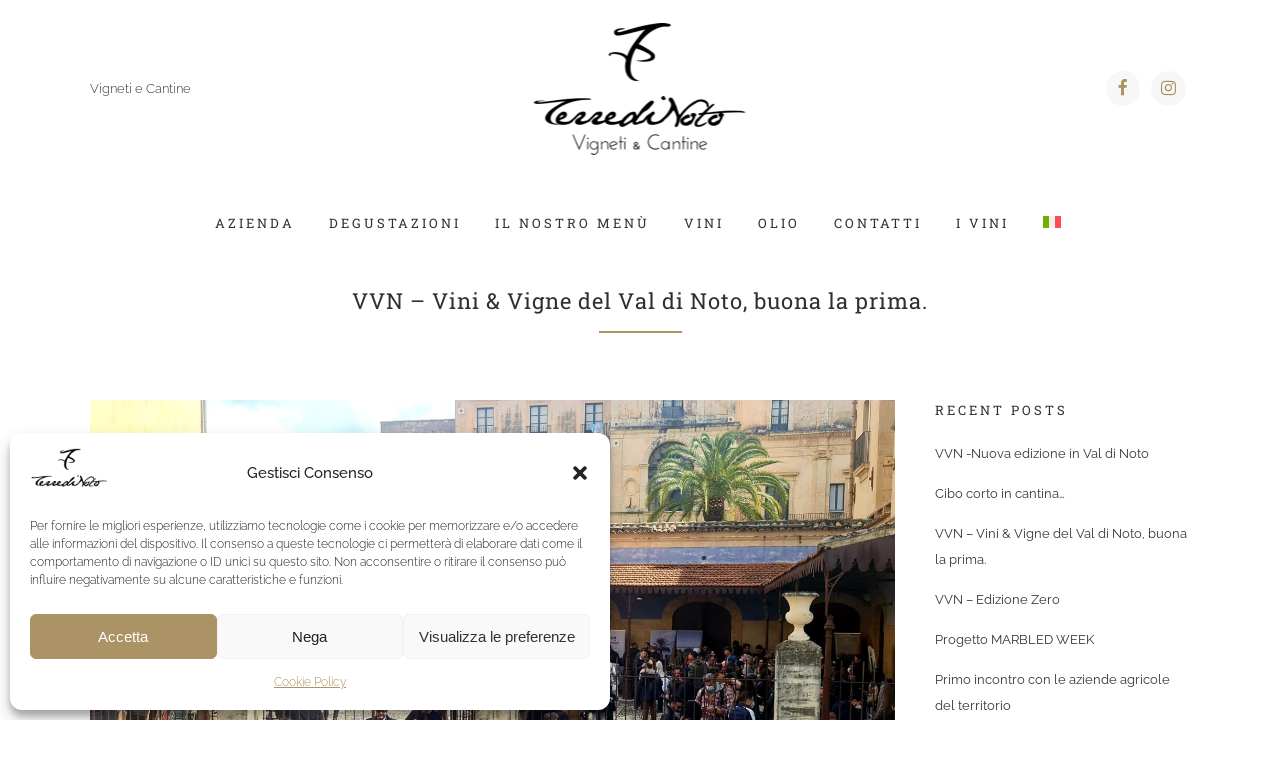

--- FILE ---
content_type: text/html; charset=UTF-8
request_url: https://www.terredinoto.it/vvn-vini-vigne-del-val-di-noto-buona-la-prima/
body_size: 21482
content:
<!DOCTYPE html>
<html lang="it-IT" prefix="og: https://ogp.me/ns#">
<head>
	<meta charset="UTF-8" />
	
				<meta name="viewport" content="width=device-width,initial-scale=1,user-scalable=no">
		
            
                        <link rel="shortcut icon" type="image/x-icon" href="https://www.terredinoto.it/wp-content/uploads/2021/06/favicon.png">
            <link rel="apple-touch-icon" href="https://www.terredinoto.it/wp-content/uploads/2021/06/favicon.png"/>
        
	<link rel="profile" href="http://gmpg.org/xfn/11" />
	<link rel="pingback" href="https://www.terredinoto.it/xmlrpc.php" />

	<link rel="alternate" hreflang="it" href="https://www.terredinoto.it/vvn-vini-vigne-del-val-di-noto-buona-la-prima/" />
<link rel="alternate" hreflang="x-default" href="https://www.terredinoto.it/vvn-vini-vigne-del-val-di-noto-buona-la-prima/" />

<!-- Ottimizzazione per i motori di ricerca di Rank Math - https://rankmath.com/ -->
<title>VVN - Vini &amp; Vigne del Val di Noto, buona la prima.</title>
<meta name="description" content="Un gran successo, con una grande affluenza di pubblico, l’edizione zero di VVN – Vini &amp; Vigne del Val di Noto, un proficuo incontro tra i..."/>
<meta name="robots" content="follow, index, max-snippet:-1, max-video-preview:-1, max-image-preview:large"/>
<link rel="canonical" href="https://www.terredinoto.it/vvn-vini-vigne-del-val-di-noto-buona-la-prima/" />
<meta property="og:locale" content="it_IT" />
<meta property="og:type" content="article" />
<meta property="og:title" content="VVN - Vini &amp; Vigne del Val di Noto, buona la prima." />
<meta property="og:description" content="Un gran successo, con una grande affluenza di pubblico, l’edizione zero di VVN – Vini &amp; Vigne del Val di Noto, un proficuo incontro tra i..." />
<meta property="og:url" content="https://www.terredinoto.it/vvn-vini-vigne-del-val-di-noto-buona-la-prima/" />
<meta property="og:site_name" content="Terre di Noto - Cantine &amp; Vigneti" />
<meta property="article:publisher" content="https://www.facebook.com/terredinoto" />
<meta property="article:section" content="news" />
<meta property="og:updated_time" content="2022-07-05T12:02:10+02:00" />
<meta property="og:image" content="https://www.terredinoto.it/wp-content/uploads/2022/03/NOTO-1536x946-1.jpg" />
<meta property="og:image:secure_url" content="https://www.terredinoto.it/wp-content/uploads/2022/03/NOTO-1536x946-1.jpg" />
<meta property="og:image:width" content="1536" />
<meta property="og:image:height" content="946" />
<meta property="og:image:alt" content="VVN" />
<meta property="og:image:type" content="image/jpeg" />
<meta property="article:published_time" content="2022-03-22T09:38:50+01:00" />
<meta property="article:modified_time" content="2022-07-05T12:02:10+02:00" />
<meta name="twitter:card" content="summary_large_image" />
<meta name="twitter:title" content="VVN - Vini &amp; Vigne del Val di Noto, buona la prima." />
<meta name="twitter:description" content="Un gran successo, con una grande affluenza di pubblico, l’edizione zero di VVN – Vini &amp; Vigne del Val di Noto, un proficuo incontro tra i..." />
<meta name="twitter:image" content="https://www.terredinoto.it/wp-content/uploads/2022/03/NOTO-1536x946-1.jpg" />
<meta name="twitter:label1" content="Scritto da" />
<meta name="twitter:data1" content="Amministrazione" />
<meta name="twitter:label2" content="Tempo di lettura" />
<meta name="twitter:data2" content="Meno di un minuto" />
<script type="application/ld+json" class="rank-math-schema">{"@context":"https://schema.org","@graph":[{"@type":"Organization","@id":"https://www.terredinoto.it/#organization","name":"Terre di Noto","url":"https://www.terredinoto.it","sameAs":["https://www.facebook.com/terredinoto","https://www.instagram.com/p/B6VLXvGIYmm/"],"logo":{"@type":"ImageObject","@id":"https://www.terredinoto.it/#logo","url":"https://www.terredinoto.it/wp-content/uploads/2021/06/LOGO.png","contentUrl":"https://www.terredinoto.it/wp-content/uploads/2021/06/LOGO.png","caption":"Terre di Noto - Cantine &amp; Vigneti","inLanguage":"it-IT","width":"300","height":"300"}},{"@type":"WebSite","@id":"https://www.terredinoto.it/#website","url":"https://www.terredinoto.it","name":"Terre di Noto - Cantine &amp; Vigneti","publisher":{"@id":"https://www.terredinoto.it/#organization"},"inLanguage":"it-IT"},{"@type":"ImageObject","@id":"https://www.terredinoto.it/wp-content/uploads/2022/03/NOTO-1536x946-1.jpg","url":"https://www.terredinoto.it/wp-content/uploads/2022/03/NOTO-1536x946-1.jpg","width":"1536","height":"946","caption":"VVN","inLanguage":"it-IT"},{"@type":"BreadcrumbList","@id":"https://www.terredinoto.it/vvn-vini-vigne-del-val-di-noto-buona-la-prima/#breadcrumb","itemListElement":[{"@type":"ListItem","position":"1","item":{"@id":"https://www.terredinoto.it","name":"Home"}},{"@type":"ListItem","position":"2","item":{"@id":"https://www.terredinoto.it/vvn-vini-vigne-del-val-di-noto-buona-la-prima/","name":"VVN &#8211; Vini &#038; Vigne del Val di Noto, buona la prima."}}]},{"@type":"WebPage","@id":"https://www.terredinoto.it/vvn-vini-vigne-del-val-di-noto-buona-la-prima/#webpage","url":"https://www.terredinoto.it/vvn-vini-vigne-del-val-di-noto-buona-la-prima/","name":"VVN - Vini &amp; Vigne del Val di Noto, buona la prima.","datePublished":"2022-03-22T09:38:50+01:00","dateModified":"2022-07-05T12:02:10+02:00","isPartOf":{"@id":"https://www.terredinoto.it/#website"},"primaryImageOfPage":{"@id":"https://www.terredinoto.it/wp-content/uploads/2022/03/NOTO-1536x946-1.jpg"},"inLanguage":"it-IT","breadcrumb":{"@id":"https://www.terredinoto.it/vvn-vini-vigne-del-val-di-noto-buona-la-prima/#breadcrumb"}},{"@type":"Person","@id":"https://www.terredinoto.it/vvn-vini-vigne-del-val-di-noto-buona-la-prima/#author","name":"Amministrazione","image":{"@type":"ImageObject","@id":"https://secure.gravatar.com/avatar/786753d480f86156ba50013efe03671a39dc2c10443f772f5e46f663f5226fa6?s=96&amp;d=mm&amp;r=g","url":"https://secure.gravatar.com/avatar/786753d480f86156ba50013efe03671a39dc2c10443f772f5e46f663f5226fa6?s=96&amp;d=mm&amp;r=g","caption":"Amministrazione","inLanguage":"it-IT"},"sameAs":["https://www.terredinoto.it"],"worksFor":{"@id":"https://www.terredinoto.it/#organization"}},{"@type":"BlogPosting","headline":"VVN - Vini &amp; Vigne del Val di Noto, buona la prima.","keywords":"VVN","datePublished":"2022-03-22T09:38:50+01:00","dateModified":"2022-07-05T12:02:10+02:00","author":{"@id":"https://www.terredinoto.it/vvn-vini-vigne-del-val-di-noto-buona-la-prima/#author","name":"Amministrazione"},"publisher":{"@id":"https://www.terredinoto.it/#organization"},"description":"Un gran successo, con una grande affluenza di pubblico, l\u2019edizione zero di VVN \u2013 Vini &amp; Vigne del Val di Noto, un proficuo incontro tra i...","name":"VVN - Vini &amp; Vigne del Val di Noto, buona la prima.","@id":"https://www.terredinoto.it/vvn-vini-vigne-del-val-di-noto-buona-la-prima/#richSnippet","isPartOf":{"@id":"https://www.terredinoto.it/vvn-vini-vigne-del-val-di-noto-buona-la-prima/#webpage"},"image":{"@id":"https://www.terredinoto.it/wp-content/uploads/2022/03/NOTO-1536x946-1.jpg"},"inLanguage":"it-IT","mainEntityOfPage":{"@id":"https://www.terredinoto.it/vvn-vini-vigne-del-val-di-noto-buona-la-prima/#webpage"}}]}</script>
<!-- /Rank Math WordPress SEO plugin -->

<link rel='dns-prefetch' href='//fonts.googleapis.com' />
<link rel="alternate" type="application/rss+xml" title="Terre di Noto Cantine &amp; Vigneti &raquo; Feed" href="https://www.terredinoto.it/feed/" />
<link rel="alternate" type="application/rss+xml" title="Terre di Noto Cantine &amp; Vigneti &raquo; Feed dei commenti" href="https://www.terredinoto.it/comments/feed/" />
<link rel="alternate" title="oEmbed (JSON)" type="application/json+oembed" href="https://www.terredinoto.it/wp-json/oembed/1.0/embed?url=https%3A%2F%2Fwww.terredinoto.it%2Fvvn-vini-vigne-del-val-di-noto-buona-la-prima%2F" />
<link rel="alternate" title="oEmbed (XML)" type="text/xml+oembed" href="https://www.terredinoto.it/wp-json/oembed/1.0/embed?url=https%3A%2F%2Fwww.terredinoto.it%2Fvvn-vini-vigne-del-val-di-noto-buona-la-prima%2F&#038;format=xml" />
<style id='wp-img-auto-sizes-contain-inline-css' type='text/css'>img:is([sizes=auto i],[sizes^="auto," i]){contain-intrinsic-size:3000px 1500px}</style>

<link data-optimized="1" rel='stylesheet' id='layerslider-css' href='https://www.terredinoto.it/wp-content/litespeed/css/d61a6016fa502d39ef9484deab573249.css?ver=fa580' type='text/css' media='all' />
<style id='wp-emoji-styles-inline-css' type='text/css'>img.wp-smiley,img.emoji{display:inline!important;border:none!important;box-shadow:none!important;height:1em!important;width:1em!important;margin:0 0.07em!important;vertical-align:-0.1em!important;background:none!important;padding:0!important}</style>
<link data-optimized="1" rel='stylesheet' id='wp-block-library-css' href='https://www.terredinoto.it/wp-content/litespeed/css/02ba6589804b7034399f94c278b2f015.css?ver=a2137' type='text/css' media='all' />
<link data-optimized="1" rel='stylesheet' id='wc-blocks-style-css' href='https://www.terredinoto.it/wp-content/litespeed/css/e0c2017a487f5e5c44f79eeed1520740.css?ver=b65f7' type='text/css' media='all' />
<style id='global-styles-inline-css' type='text/css'>:root{--wp--preset--aspect-ratio--square:1;--wp--preset--aspect-ratio--4-3:4/3;--wp--preset--aspect-ratio--3-4:3/4;--wp--preset--aspect-ratio--3-2:3/2;--wp--preset--aspect-ratio--2-3:2/3;--wp--preset--aspect-ratio--16-9:16/9;--wp--preset--aspect-ratio--9-16:9/16;--wp--preset--color--black:#000000;--wp--preset--color--cyan-bluish-gray:#abb8c3;--wp--preset--color--white:#ffffff;--wp--preset--color--pale-pink:#f78da7;--wp--preset--color--vivid-red:#cf2e2e;--wp--preset--color--luminous-vivid-orange:#ff6900;--wp--preset--color--luminous-vivid-amber:#fcb900;--wp--preset--color--light-green-cyan:#7bdcb5;--wp--preset--color--vivid-green-cyan:#00d084;--wp--preset--color--pale-cyan-blue:#8ed1fc;--wp--preset--color--vivid-cyan-blue:#0693e3;--wp--preset--color--vivid-purple:#9b51e0;--wp--preset--gradient--vivid-cyan-blue-to-vivid-purple:linear-gradient(135deg,rgb(6,147,227) 0%,rgb(155,81,224) 100%);--wp--preset--gradient--light-green-cyan-to-vivid-green-cyan:linear-gradient(135deg,rgb(122,220,180) 0%,rgb(0,208,130) 100%);--wp--preset--gradient--luminous-vivid-amber-to-luminous-vivid-orange:linear-gradient(135deg,rgb(252,185,0) 0%,rgb(255,105,0) 100%);--wp--preset--gradient--luminous-vivid-orange-to-vivid-red:linear-gradient(135deg,rgb(255,105,0) 0%,rgb(207,46,46) 100%);--wp--preset--gradient--very-light-gray-to-cyan-bluish-gray:linear-gradient(135deg,rgb(238,238,238) 0%,rgb(169,184,195) 100%);--wp--preset--gradient--cool-to-warm-spectrum:linear-gradient(135deg,rgb(74,234,220) 0%,rgb(151,120,209) 20%,rgb(207,42,186) 40%,rgb(238,44,130) 60%,rgb(251,105,98) 80%,rgb(254,248,76) 100%);--wp--preset--gradient--blush-light-purple:linear-gradient(135deg,rgb(255,206,236) 0%,rgb(152,150,240) 100%);--wp--preset--gradient--blush-bordeaux:linear-gradient(135deg,rgb(254,205,165) 0%,rgb(254,45,45) 50%,rgb(107,0,62) 100%);--wp--preset--gradient--luminous-dusk:linear-gradient(135deg,rgb(255,203,112) 0%,rgb(199,81,192) 50%,rgb(65,88,208) 100%);--wp--preset--gradient--pale-ocean:linear-gradient(135deg,rgb(255,245,203) 0%,rgb(182,227,212) 50%,rgb(51,167,181) 100%);--wp--preset--gradient--electric-grass:linear-gradient(135deg,rgb(202,248,128) 0%,rgb(113,206,126) 100%);--wp--preset--gradient--midnight:linear-gradient(135deg,rgb(2,3,129) 0%,rgb(40,116,252) 100%);--wp--preset--font-size--small:13px;--wp--preset--font-size--medium:20px;--wp--preset--font-size--large:36px;--wp--preset--font-size--x-large:42px;--wp--preset--spacing--20:0.44rem;--wp--preset--spacing--30:0.67rem;--wp--preset--spacing--40:1rem;--wp--preset--spacing--50:1.5rem;--wp--preset--spacing--60:2.25rem;--wp--preset--spacing--70:3.38rem;--wp--preset--spacing--80:5.06rem;--wp--preset--shadow--natural:6px 6px 9px rgba(0, 0, 0, 0.2);--wp--preset--shadow--deep:12px 12px 50px rgba(0, 0, 0, 0.4);--wp--preset--shadow--sharp:6px 6px 0px rgba(0, 0, 0, 0.2);--wp--preset--shadow--outlined:6px 6px 0px -3px rgb(255, 255, 255), 6px 6px rgb(0, 0, 0);--wp--preset--shadow--crisp:6px 6px 0px rgb(0, 0, 0)}:where(.is-layout-flex){gap:.5em}:where(.is-layout-grid){gap:.5em}body .is-layout-flex{display:flex}.is-layout-flex{flex-wrap:wrap;align-items:center}.is-layout-flex>:is(*,div){margin:0}body .is-layout-grid{display:grid}.is-layout-grid>:is(*,div){margin:0}:where(.wp-block-columns.is-layout-flex){gap:2em}:where(.wp-block-columns.is-layout-grid){gap:2em}:where(.wp-block-post-template.is-layout-flex){gap:1.25em}:where(.wp-block-post-template.is-layout-grid){gap:1.25em}.has-black-color{color:var(--wp--preset--color--black)!important}.has-cyan-bluish-gray-color{color:var(--wp--preset--color--cyan-bluish-gray)!important}.has-white-color{color:var(--wp--preset--color--white)!important}.has-pale-pink-color{color:var(--wp--preset--color--pale-pink)!important}.has-vivid-red-color{color:var(--wp--preset--color--vivid-red)!important}.has-luminous-vivid-orange-color{color:var(--wp--preset--color--luminous-vivid-orange)!important}.has-luminous-vivid-amber-color{color:var(--wp--preset--color--luminous-vivid-amber)!important}.has-light-green-cyan-color{color:var(--wp--preset--color--light-green-cyan)!important}.has-vivid-green-cyan-color{color:var(--wp--preset--color--vivid-green-cyan)!important}.has-pale-cyan-blue-color{color:var(--wp--preset--color--pale-cyan-blue)!important}.has-vivid-cyan-blue-color{color:var(--wp--preset--color--vivid-cyan-blue)!important}.has-vivid-purple-color{color:var(--wp--preset--color--vivid-purple)!important}.has-black-background-color{background-color:var(--wp--preset--color--black)!important}.has-cyan-bluish-gray-background-color{background-color:var(--wp--preset--color--cyan-bluish-gray)!important}.has-white-background-color{background-color:var(--wp--preset--color--white)!important}.has-pale-pink-background-color{background-color:var(--wp--preset--color--pale-pink)!important}.has-vivid-red-background-color{background-color:var(--wp--preset--color--vivid-red)!important}.has-luminous-vivid-orange-background-color{background-color:var(--wp--preset--color--luminous-vivid-orange)!important}.has-luminous-vivid-amber-background-color{background-color:var(--wp--preset--color--luminous-vivid-amber)!important}.has-light-green-cyan-background-color{background-color:var(--wp--preset--color--light-green-cyan)!important}.has-vivid-green-cyan-background-color{background-color:var(--wp--preset--color--vivid-green-cyan)!important}.has-pale-cyan-blue-background-color{background-color:var(--wp--preset--color--pale-cyan-blue)!important}.has-vivid-cyan-blue-background-color{background-color:var(--wp--preset--color--vivid-cyan-blue)!important}.has-vivid-purple-background-color{background-color:var(--wp--preset--color--vivid-purple)!important}.has-black-border-color{border-color:var(--wp--preset--color--black)!important}.has-cyan-bluish-gray-border-color{border-color:var(--wp--preset--color--cyan-bluish-gray)!important}.has-white-border-color{border-color:var(--wp--preset--color--white)!important}.has-pale-pink-border-color{border-color:var(--wp--preset--color--pale-pink)!important}.has-vivid-red-border-color{border-color:var(--wp--preset--color--vivid-red)!important}.has-luminous-vivid-orange-border-color{border-color:var(--wp--preset--color--luminous-vivid-orange)!important}.has-luminous-vivid-amber-border-color{border-color:var(--wp--preset--color--luminous-vivid-amber)!important}.has-light-green-cyan-border-color{border-color:var(--wp--preset--color--light-green-cyan)!important}.has-vivid-green-cyan-border-color{border-color:var(--wp--preset--color--vivid-green-cyan)!important}.has-pale-cyan-blue-border-color{border-color:var(--wp--preset--color--pale-cyan-blue)!important}.has-vivid-cyan-blue-border-color{border-color:var(--wp--preset--color--vivid-cyan-blue)!important}.has-vivid-purple-border-color{border-color:var(--wp--preset--color--vivid-purple)!important}.has-vivid-cyan-blue-to-vivid-purple-gradient-background{background:var(--wp--preset--gradient--vivid-cyan-blue-to-vivid-purple)!important}.has-light-green-cyan-to-vivid-green-cyan-gradient-background{background:var(--wp--preset--gradient--light-green-cyan-to-vivid-green-cyan)!important}.has-luminous-vivid-amber-to-luminous-vivid-orange-gradient-background{background:var(--wp--preset--gradient--luminous-vivid-amber-to-luminous-vivid-orange)!important}.has-luminous-vivid-orange-to-vivid-red-gradient-background{background:var(--wp--preset--gradient--luminous-vivid-orange-to-vivid-red)!important}.has-very-light-gray-to-cyan-bluish-gray-gradient-background{background:var(--wp--preset--gradient--very-light-gray-to-cyan-bluish-gray)!important}.has-cool-to-warm-spectrum-gradient-background{background:var(--wp--preset--gradient--cool-to-warm-spectrum)!important}.has-blush-light-purple-gradient-background{background:var(--wp--preset--gradient--blush-light-purple)!important}.has-blush-bordeaux-gradient-background{background:var(--wp--preset--gradient--blush-bordeaux)!important}.has-luminous-dusk-gradient-background{background:var(--wp--preset--gradient--luminous-dusk)!important}.has-pale-ocean-gradient-background{background:var(--wp--preset--gradient--pale-ocean)!important}.has-electric-grass-gradient-background{background:var(--wp--preset--gradient--electric-grass)!important}.has-midnight-gradient-background{background:var(--wp--preset--gradient--midnight)!important}.has-small-font-size{font-size:var(--wp--preset--font-size--small)!important}.has-medium-font-size{font-size:var(--wp--preset--font-size--medium)!important}.has-large-font-size{font-size:var(--wp--preset--font-size--large)!important}.has-x-large-font-size{font-size:var(--wp--preset--font-size--x-large)!important}</style>

<style id='classic-theme-styles-inline-css' type='text/css'>
/*! This file is auto-generated */
.wp-block-button__link{color:#fff;background-color:#32373c;border-radius:9999px;box-shadow:none;text-decoration:none;padding:calc(.667em + 2px) calc(1.333em + 2px);font-size:1.125em}.wp-block-file__button{background:#32373c;color:#fff;text-decoration:none}</style>
<link data-optimized="1" rel='stylesheet' id='contact-form-7-css' href='https://www.terredinoto.it/wp-content/litespeed/css/ce2cf22a7ad34c9a604228f2e4cb9bb4.css?ver=43528' type='text/css' media='all' />
<style id='woocommerce-inline-inline-css' type='text/css'>.woocommerce form .form-row .required{visibility:visible}</style>
<link data-optimized="1" rel='stylesheet' id='wpml-legacy-horizontal-list-0-css' href='https://www.terredinoto.it/wp-content/litespeed/css/6381d081b7b778cafa514118b96cecc5.css?ver=c1679' type='text/css' media='all' />
<style id='wpml-legacy-horizontal-list-0-inline-css' type='text/css'>.wpml-ls-statics-footer a,.wpml-ls-statics-footer .wpml-ls-sub-menu a,.wpml-ls-statics-footer .wpml-ls-sub-menu a:link,.wpml-ls-statics-footer li:not(.wpml-ls-current-language) .wpml-ls-link,.wpml-ls-statics-footer li:not(.wpml-ls-current-language) .wpml-ls-link:link{color:#444;background-color:#fff}.wpml-ls-statics-footer a,.wpml-ls-statics-footer .wpml-ls-sub-menu a:hover,.wpml-ls-statics-footer .wpml-ls-sub-menu a:focus,.wpml-ls-statics-footer .wpml-ls-sub-menu a:link:hover,.wpml-ls-statics-footer .wpml-ls-sub-menu a:link:focus{color:#000;background-color:#eee}.wpml-ls-statics-footer .wpml-ls-current-language>a{color:#444;background-color:#fff}.wpml-ls-statics-footer .wpml-ls-current-language:hover>a,.wpml-ls-statics-footer .wpml-ls-current-language>a:focus{color:#000;background-color:#eee}</style>
<link data-optimized="1" rel='stylesheet' id='wpml-menu-item-0-css' href='https://www.terredinoto.it/wp-content/litespeed/css/2b782cb13e11f80564c14052dde37a8e.css?ver=3b9f3' type='text/css' media='all' />
<link data-optimized="1" rel='stylesheet' id='bookly-ladda.min.css-css' href='https://www.terredinoto.it/wp-content/litespeed/css/9adc4ecd74c49b6374e4930c8966a414.css?ver=2e11d' type='text/css' media='all' />
<link data-optimized="1" rel='stylesheet' id='bookly-picker.classic.css-css' href='https://www.terredinoto.it/wp-content/litespeed/css/7b7854b12262dd126f24f1009f8aba0e.css?ver=d0557' type='text/css' media='all' />
<link data-optimized="1" rel='stylesheet' id='bookly-picker.classic.date.css-css' href='https://www.terredinoto.it/wp-content/litespeed/css/9cc5c7cdacd331bc6c49d9df3b1be064.css?ver=8fe48' type='text/css' media='all' />
<link data-optimized="1" rel='stylesheet' id='bookly-intlTelInput.css-css' href='https://www.terredinoto.it/wp-content/litespeed/css/8dbc15b2bb72f4e660f1ed573aa3a669.css?ver=5bb60' type='text/css' media='all' />
<link data-optimized="1" rel='stylesheet' id='bookly-bookly-main.css-css' href='https://www.terredinoto.it/wp-content/litespeed/css/e3e4272924d54420470b1af477eccb00.css?ver=8785f' type='text/css' media='all' />
<link data-optimized="1" rel='stylesheet' id='bookly-bootstrap.min.css-css' href='https://www.terredinoto.it/wp-content/litespeed/css/b205f8e75c2cdda4384e251e889339fe.css?ver=e86e9' type='text/css' media='all' />
<link data-optimized="1" rel='stylesheet' id='bookly-customer-profile.css-css' href='https://www.terredinoto.it/wp-content/litespeed/css/627bf6a49d967fa359c5b137fef8caed.css?ver=7dc89' type='text/css' media='all' />
<link data-optimized="1" rel='stylesheet' id='cmplz-general-css' href='https://www.terredinoto.it/wp-content/litespeed/css/d2722a6da19c49b4423213eb2540a052.css?ver=7f520' type='text/css' media='all' />
<link data-optimized="1" rel='stylesheet' id='ywctm-frontend-css' href='https://www.terredinoto.it/wp-content/litespeed/css/5f8fac30144cc247b0c29c05f8564afb.css?ver=87a31' type='text/css' media='all' />
<style id='ywctm-frontend-inline-css' type='text/css'>form.cart button.single_add_to_cart_button,.ppc-button-wrapper,.wc-ppcp-paylater-msg__container,form.cart .quantity,table.variations,form.variations_form,.single_variation_wrap .variations_button,.widget.woocommerce.widget_shopping_cart{display:none!important}</style>
<link data-optimized="1" rel='stylesheet' id='brands-styles-css' href='https://www.terredinoto.it/wp-content/litespeed/css/a8d11d03f939deb20b8d842bf6206d80.css?ver=9580a' type='text/css' media='all' />
<link data-optimized="1" rel='stylesheet' id='mediaelement-css' href='https://www.terredinoto.it/wp-content/litespeed/css/a32d1d2b6048e14f299da82b3b5a2578.css?ver=42119' type='text/css' media='all' />
<link data-optimized="1" rel='stylesheet' id='wp-mediaelement-css' href='https://www.terredinoto.it/wp-content/litespeed/css/7f87884b4d28eb354c2abe3f532d371b.css?ver=0eab5' type='text/css' media='all' />
<link data-optimized="1" rel='stylesheet' id='bridge-default-style-css' href='https://www.terredinoto.it/wp-content/litespeed/css/2149479ecac19f23e5049a2587944b19.css?ver=0beaf' type='text/css' media='all' />
<link data-optimized="1" rel='stylesheet' id='bridge-qode-font_awesome-css' href='https://www.terredinoto.it/wp-content/litespeed/css/f17eea106931dfe91b3eab2a035796d2.css?ver=b00a3' type='text/css' media='all' />
<link data-optimized="1" rel='stylesheet' id='bridge-qode-font_elegant-css' href='https://www.terredinoto.it/wp-content/litespeed/css/0962e41de7f45dbe6c75ccc567f99765.css?ver=906d2' type='text/css' media='all' />
<link data-optimized="1" rel='stylesheet' id='bridge-qode-linea_icons-css' href='https://www.terredinoto.it/wp-content/litespeed/css/dad112bf4d2c21e67317b0746cafa41b.css?ver=3e23f' type='text/css' media='all' />
<link data-optimized="1" rel='stylesheet' id='bridge-qode-dripicons-css' href='https://www.terredinoto.it/wp-content/litespeed/css/703ec268413bd94e4cb10d5f564e1690.css?ver=bee53' type='text/css' media='all' />
<link data-optimized="1" rel='stylesheet' id='bridge-qode-kiko-css' href='https://www.terredinoto.it/wp-content/litespeed/css/5b7df382cb3dbe4ab3e5bd197cb6ab2c.css?ver=7803b' type='text/css' media='all' />
<link data-optimized="1" rel='stylesheet' id='bridge-qode-font_awesome_5-css' href='https://www.terredinoto.it/wp-content/litespeed/css/07ef1277ced505150bcb02f25d67c72b.css?ver=aa23d' type='text/css' media='all' />
<link data-optimized="1" rel='stylesheet' id='bridge-stylesheet-css' href='https://www.terredinoto.it/wp-content/litespeed/css/e4aa70311e735343b6d7349eb38c9757.css?ver=0b132' type='text/css' media='all' />
<link data-optimized="1" rel='stylesheet' id='bridge-woocommerce-css' href='https://www.terredinoto.it/wp-content/litespeed/css/fff7972d3fa2046d03be593b1f7c3570.css?ver=4de84' type='text/css' media='all' />
<link data-optimized="1" rel='stylesheet' id='bridge-woocommerce-responsive-css' href='https://www.terredinoto.it/wp-content/litespeed/css/8766e2b1af3f9518ae9d85aeec69c5e4.css?ver=816f0' type='text/css' media='all' />
<link data-optimized="1" rel='stylesheet' id='bridge-print-css' href='https://www.terredinoto.it/wp-content/litespeed/css/1cafe649975d4a80e966d677da492254.css?ver=d33ef' type='text/css' media='all' />
<link data-optimized="1" rel='stylesheet' id='bridge-style-dynamic-css' href='https://www.terredinoto.it/wp-content/litespeed/css/5e5864f759d06db55ee267d2a35797f8.css?ver=9711d' type='text/css' media='all' />
<link data-optimized="1" rel='stylesheet' id='bridge-responsive-css' href='https://www.terredinoto.it/wp-content/litespeed/css/6231475ebfa914ec5f0e20acdab3c829.css?ver=6429a' type='text/css' media='all' />
<link data-optimized="1" rel='stylesheet' id='bridge-style-dynamic-responsive-css' href='https://www.terredinoto.it/wp-content/litespeed/css/34705e503524e51e1dfb7ef68022b80a.css?ver=20533' type='text/css' media='all' />
<style id='bridge-style-dynamic-responsive-inline-css' type='text/css'>.custom_link a:hover{color:#303030;text-decoration:underline}.q_counter_holder span.counter{letter-spacing:10px}blockquote h5{font-size:16px}.blog_holder article .post_info{margin:8px 0 28px}.blog_single.blog_holder article .post_text .post_text_inner{padding-top:33px}.footer_top div.container_inner{border-top:1px solid #E0E0E0;padding-top:46px}.footer_top_holder div.footer_top{padding-top:0}.position_center.title .title_subtitle_holder{position:relative;top:-20px}.blog_holder article.format-quote .post_text .post_title p{font-size:16px;font-family:'Roboto Slab'}.contact_detail h4{display:none}.contact_detail h2{margin-top:10px;margin-bottom:15px}.blog_holder article.format-quote .post_text .quote_author{font-size:16px;font-family:'Roboto Slab';font-weight:300}.two_columns_25_75 aside.sidebar{margin-top:39px}.page-id-14542 aside.sidebar{margin-top:40px}header.fixed_hiding.scrolled .header_bottom{box-shadow:none}.woocommerce ul.products li.product h6,.woocommerce ul.products li.product .price,.woocommerce aside ul.product_list_widget li span.amount,.woocommerce aside ul.product_list_widget li a,aside ul.product_list_widget li a,.woocommerce .widget_price_filter .price_label,.woocommerce-page .widget_price_filter .price_label,.woocommerce .button,.woocommerce-page .button,.woocommerce .button,.woocommerce-page .button,.woocommerce-page input[type="submit"],.woocommerce input[type="submit"],.woocommerce ul.products li.product .added_to_cart{font-family:Roboto Slab,sans-serif;font-size:13px;font-weight:400;letter-spacing:3px;text-transform:uppercase}.woocommerce ul.products li.product .price{color:#ad9263}.woocommerce .product h1.product_title{font-family:Roboto Slab,sans-serif;letter-spacing:3px;text-transform:uppercase;font-weight:400}.woocommerce div.product .summary p.price span.amount{font-family:Roboto Slab,sans-serif;color:#ad9263;font-weight:400}.woocommerce div.product div.product_meta>span,.woocommerce div.product div.product_meta>.social_share_list_holder>span{font-family:Roboto Slab,sans-serif;font-weight:400;font-size:13px}.woocommerce .woocommerce-message{font-family:Roboto Slab,sans-serif;font-weight:400}.woocommerce form.checkout .col2-set .form-row.form-row-wide input[type="text"]{border:1px solid #eee;border-radius:0}.woocommerce-checkout .form-row .chosen-container .chosen-drop,.woocommerce-account .form-row .chosen-container .chosen-drop,.woocommerce .chosen-container.chosen-container-single .chosen-single,.woocommerce-page .chosen-container.chosen-container-single .chosen-single,.woocommerce-checkout .chosen-container.chosen-container-single .chosen-single,.woocommerce input[type='text']:not(.qode_search_field),.woocommerce input[type='password'],.woocommerce input[type='email'],.woocommerce-page input[type='text']:not(.qode_search_field),.woocommerce-page input[type='password'],.woocommerce-page input[type='email'],.woocommerce textarea,.woocommerce-page textarea{background-color:#f8f8f8;border:1px solid #eee}.woocommerce .checkout table.shop_table thead tr th,.woocommerce-page .checkout table.shop_table thead tr th,.woocommerce table.cart thead tr th,.woocommerce-page table.cart thead tr th,.woocommerce-account table.my_account_orders thead tr th,.woocommerce-page table.my_account_orders thead tr th{font-family:Roboto Slab,sans-serif;font-weight:400}.woocommerce .button,.woocommerce-page .button,.woocommerce-page input[type="submit"],.woocommerce input[type="submit"],.woocommerce ul.products li.product:hover .added_to_cart{border-color:#ad9263;background-color:#ad9263;-webkit-border-radius:100px;border-radius:100px;letter-spacing:1px;color:#fff}.woocommerce .button:hover,.woocommerce-page .button:hover,.woocommerce ul.products li.product a.qbutton:hover,.woocommerce-page ul.products li.product a.qbutton:hover{background-color:#303030;border-color:#303030}.woocommerce .product .onsale,.woocommerce .product .single-onsale{font-family:Roboto Slab,sans-serif}.woocommerce table.cart thead tr th,.woocommerce-page table.cart thead tr th{font-size:13px}.q_accordion_holder.accordion .ui-accordion-header,.q_accordion_holder.accordion.with_icon .ui-accordion-header{font-weight:400}.woocommerce .product .onsale.out-of-stock-button{box-sizing:initial}</style>
<link data-optimized="1" rel='stylesheet' id='js_composer_front-css' href='https://www.terredinoto.it/wp-content/litespeed/css/eee8bd850db525e765bab17fad78d4c1.css?ver=00dbd' type='text/css' media='all' />
<link data-optimized="1" rel='stylesheet' id='bridge-style-handle-google-fonts-css' href='https://www.terredinoto.it/wp-content/litespeed/css/bd225dbeb796efffaa90eb517b0f1f67.css?ver=f1f67' type='text/css' media='all' />
<link data-optimized="1" rel='stylesheet' id='bridge-core-dashboard-style-css' href='https://www.terredinoto.it/wp-content/litespeed/css/581fae555adda46054e6b962cf0be12d.css?ver=d843a' type='text/css' media='all' />
<link data-optimized="1" rel='stylesheet' id='bridge-childstyle-css' href='https://www.terredinoto.it/wp-content/litespeed/css/b21749286d6923104b46ee94eec8c7f5.css?ver=13085' type='text/css' media='all' />
<script data-optimized="1" type="text/javascript" id="wpml-cookie-js-extra">var wpml_cookies={"wp-wpml_current_language":{"value":"it","expires":1,"path":"/"}};var wpml_cookies={"wp-wpml_current_language":{"value":"it","expires":1,"path":"/"}}</script>
<script data-optimized="1" type="text/javascript" src="https://www.terredinoto.it/wp-content/litespeed/js/8271bed4051b6cf2aa9be06bf938d8ee.js?ver=a7b58" id="wpml-cookie-js" defer="defer" data-wp-strategy="defer"></script>
<script type="text/javascript" src="https://www.terredinoto.it/wp-includes/js/jquery/jquery.min.js?ver=3.7.1" id="jquery-core-js"></script>
<script data-optimized="1" type="text/javascript" src="https://www.terredinoto.it/wp-content/litespeed/js/25cc73e754b2e338920b5f4e47f43c22.js?ver=8c71d" id="jquery-migrate-js"></script>
<script data-optimized="1" type="text/javascript" id="layerslider-utils-js-extra">var LS_Meta={"v":"7.9.4","fixGSAP":"1"}</script>
<script data-optimized="1" type="text/javascript" src="https://www.terredinoto.it/wp-content/litespeed/js/90c3fa3b9f83c3ade662fe52ef16a732.js?ver=2972c" id="layerslider-utils-js"></script>
<script type="text/javascript" src="https://www.terredinoto.it/wp-content/plugins/LayerSlider/assets/static/layerslider/js/layerslider.kreaturamedia.jquery.js?ver=7.9.4" id="layerslider-js"></script>
<script data-optimized="1" type="text/javascript" src="https://www.terredinoto.it/wp-content/litespeed/js/52fd76f108625dd15c82963c0b7a33c1.js?ver=38849" id="layerslider-transitions-js"></script>
<script data-optimized="1" type="text/javascript" src="https://www.terredinoto.it/wp-content/litespeed/js/61fca7bbf67f7ecf1e253cdff28c2a6c.js?ver=fb910" id="jquery-blockui-js" data-wp-strategy="defer"></script>
<script data-optimized="1" type="text/javascript" id="wc-add-to-cart-js-extra">var wc_add_to_cart_params={"ajax_url":"/wp-admin/admin-ajax.php","wc_ajax_url":"/?wc-ajax=%%endpoint%%","i18n_view_cart":"Visualizza carrello","cart_url":"https://www.terredinoto.it","is_cart":"","cart_redirect_after_add":"no"}</script>
<script data-optimized="1" type="text/javascript" src="https://www.terredinoto.it/wp-content/litespeed/js/f17a1724a3139527bdec7f31b74e94e7.js?ver=9c2a6" id="wc-add-to-cart-js" data-wp-strategy="defer"></script>
<script data-optimized="1" type="text/javascript" src="https://www.terredinoto.it/wp-content/litespeed/js/8f12dc61c203dbf7ce7855ccfb965330.js?ver=2b4cf" id="js-cookie-js" defer="defer" data-wp-strategy="defer"></script>
<script data-optimized="1" type="text/javascript" id="woocommerce-js-extra">var woocommerce_params={"ajax_url":"/wp-admin/admin-ajax.php","wc_ajax_url":"/?wc-ajax=%%endpoint%%","i18n_password_show":"Mostra password","i18n_password_hide":"Nascondi password"}</script>
<script data-optimized="1" type="text/javascript" src="https://www.terredinoto.it/wp-content/litespeed/js/2c175a8fac019e850192b2b4e3f61147.js?ver=bbda2" id="woocommerce-js" defer="defer" data-wp-strategy="defer"></script>
<script data-optimized="1" type="text/javascript" src="https://www.terredinoto.it/wp-content/litespeed/js/eb8530c5bbb1e27b173bc5d38567b738.js?ver=6f0bd" id="bookly-spin.min.js-js"></script>
<script data-optimized="1" type="text/javascript" id="bookly-globals-js-extra">var BooklyL10nGlobal={"csrf_token":"ad4f1948cf","ajax_url_backend":"https://www.terredinoto.it/wp-admin/admin-ajax.php","ajax_url_frontend":"https://www.terredinoto.it/wp-admin/admin-ajax.php?lang=it","mjsTimeFormat":"HH:mm","datePicker":{"format":"DD/MM/YYYY","monthNames":["Gennaio","Febbraio","Marzo","Aprile","Maggio","Giugno","Luglio","Agosto","Settembre","Ottobre","Novembre","Dicembre"],"daysOfWeek":["Dom","Lun","Mar","Mer","Gio","Ven","Sab"],"firstDay":1,"monthNamesShort":["Gen","Feb","Mar","Apr","Mag","Giu","Lug","Ago","Set","Ott","Nov","Dic"],"dayNames":["domenica","luned\u00ec","marted\u00ec","mercoled\u00ec","gioved\u00ec","venerd\u00ec","sabato"],"dayNamesShort":["Dom","Lun","Mar","Mer","Gio","Ven","Sab"],"meridiem":{"am":"am","pm":"pm","AM":"AM","PM":"PM"}},"dateRange":{"format":"DD/MM/YYYY","applyLabel":"Applica","cancelLabel":"Annulla","fromLabel":"Da","toLabel":"A","customRangeLabel":"Periodo personalizzato","tomorrow":"Domani","today":"Oggi","anyTime":"Tutti i periodi","yesterday":"Ieri","last_7":"Ultima settimana","last_30":"Ultimi 30 giorni","next_7":"Prossimi 7 giorni","next_30":"Prossimi 30 giorni","thisMonth":"Mese corrente","nextMonth":"Prossimo mese","lastMonth":"Ultimo mese","firstDay":1},"l10n":{"apply":"Applica","cancel":"Annulla","areYouSure":"Sei sicuro?"},"addons":["pro","custom-fields","group-booking","paypal-checkout"],"cloud_products":"","data":{}}</script>
<script data-optimized="1" type="text/javascript" src="https://www.terredinoto.it/wp-content/litespeed/js/5ce19fee6dff7f6d0534e9d7722593fa.js?ver=3d470" id="bookly-ladda.min.js-js"></script>
<script data-optimized="1" type="text/javascript" src="https://www.terredinoto.it/wp-content/litespeed/js/9efd8cd97619e2a9a63b4d7bc22f9b78.js?ver=3cee1" id="bookly-moment.min.js-js"></script>
<script data-optimized="1" type="text/javascript" src="https://www.terredinoto.it/wp-content/litespeed/js/8f23c6c0fee1c9175be90daa008f71b7.js?ver=87be8" id="bookly-hammer.min.js-js"></script>
<script data-optimized="1" type="text/javascript" src="https://www.terredinoto.it/wp-content/litespeed/js/7eae6151d86db443b4a6af4785940ac5.js?ver=9d9e4" id="bookly-jquery.hammer.min.js-js"></script>
<script data-optimized="1" type="text/javascript" src="https://www.terredinoto.it/wp-content/litespeed/js/111439723054f2f441a68c33e24edcf9.js?ver=64e5d" id="bookly-picker.js-js"></script>
<script data-optimized="1" type="text/javascript" src="https://www.terredinoto.it/wp-content/litespeed/js/4b7164fd324f0361687b71349abe576b.js?ver=b833a" id="bookly-picker.date.js-js"></script>
<script data-optimized="1" type="text/javascript" src="https://www.terredinoto.it/wp-content/litespeed/js/cc70f05a55d2d927330337ef250c454d.js?ver=86364" id="bookly-qrcode.js-js"></script>
<script data-optimized="1" type="text/javascript" id="bookly-bookly.min.js-js-extra">var BooklyL10n={"ajaxurl":"https://www.terredinoto.it/wp-admin/admin-ajax.php?lang=it","csrf_token":"ad4f1948cf","today":"Oggi","months":["Gennaio","Febbraio","Marzo","Aprile","Maggio","Giugno","Luglio","Agosto","Settembre","Ottobre","Novembre","Dicembre"],"days":["domenica","luned\u00ec","marted\u00ec","mercoled\u00ec","gioved\u00ec","venerd\u00ec","sabato"],"daysShort":["Dom","Lun","Mar","Mer","Gio","Ven","Sab"],"monthsShort":["Gen","Feb","Mar","Apr","Mag","Giu","Lug","Ago","Set","Ott","Nov","Dic"],"nextMonth":"Prossimo mese","prevMonth":"Mese precedente","show_more":"Mostra di pi\u00f9","sessionHasExpired":"La sessione \u00e8 scaduta. Premi \"Ok\" per aggiornare la pagina."}</script>
<script data-optimized="1" type="text/javascript" src="https://www.terredinoto.it/wp-content/litespeed/js/fd421bd4e5c8109d88f4c21e6c75f4b7.js?ver=fe9cb" id="bookly-bookly.min.js-js"></script>
<script data-optimized="1" type="text/javascript" src="https://www.terredinoto.it/wp-content/litespeed/js/e63fd4bbd195a8d99db62c6238793069.js?ver=a6702" id="bookly-intlTelInput.min.js-js"></script>
<script data-optimized="1" type="text/javascript" id="bookly-customer-profile.js-js-extra">var BooklyCustomerProfileL10n={"csrf_token":"ad4f1948cf","show_more":"Mostra di pi\u00f9"}</script>
<script data-optimized="1" type="text/javascript" src="https://www.terredinoto.it/wp-content/litespeed/js/d8776a2f0f1b912b5a413deab8b859e4.js?ver=62bc5" id="bookly-customer-profile.js-js"></script>
<script data-optimized="1" type="text/javascript" src="https://www.terredinoto.it/wp-content/litespeed/js/18253cbc75d320e72a3810ca2768c094.js?ver=722c8" id="vc_woocommerce-add-to-cart-js-js"></script>
<script data-optimized="1" type="text/javascript" src="https://www.terredinoto.it/wp-content/litespeed/js/c7e23c89d7293960a80b83ed37752b29.js?ver=980d9" id="select2-js" defer="defer" data-wp-strategy="defer"></script>
<script></script><meta name="generator" content="Powered by LayerSlider 7.9.4 - Build Heros, Sliders, and Popups. Create Animations and Beautiful, Rich Web Content as Easy as Never Before on WordPress." />
<!-- LayerSlider updates and docs at: https://layerslider.com -->
<link rel="https://api.w.org/" href="https://www.terredinoto.it/wp-json/" /><link rel="alternate" title="JSON" type="application/json" href="https://www.terredinoto.it/wp-json/wp/v2/posts/17845" /><link rel="EditURI" type="application/rsd+xml" title="RSD" href="https://www.terredinoto.it/xmlrpc.php?rsd" />
<meta name="generator" content="WordPress 6.9" />
<link rel='shortlink' href='https://www.terredinoto.it/?p=17845' />
<meta name="generator" content="WPML ver:4.6.15 stt:1,27;" />
<!-- start Simple Custom CSS and JS -->
<script data-optimized="1" type="text/javascript">document.addEventListener('DOMContentLoaded',function(){if(document.body.classList.contains('page-id-19170')){const allowedTimes=['10:30','14:00'];function hideUnwantedTimes(){const timeButtons=document.querySelectorAll('.bookly-hour');timeButtons.forEach(button=>{const valueAttr=button.getAttribute('value');console.log(valueAttr);const timeMatch=valueAttr.match(/(\d{2}:\d{2}):\d{2}/);const timeText=timeMatch?timeMatch[1]:null;if(timeText&&!allowedTimes.includes(timeText)){button.style.cssText='display: none !important;'}})}
const observer=new MutationObserver(mutations=>{mutations.forEach(mutation=>{if(mutation.addedNodes.length){hideUnwantedTimes()}})});observer.observe(document.body,{childList:!0,subtree:!0});hideUnwantedTimes()}})</script>
<!-- end Simple Custom CSS and JS -->
<!-- start Simple Custom CSS and JS -->
<script data-optimized="1" type="text/javascript">document.addEventListener('DOMContentLoaded',function(){if(document.body.classList.contains('page-id-16505')){const allowedTimes=['10:30','14:00'];function hideUnwantedTimes(){const timeButtons=document.querySelectorAll('.bookly-hour');timeButtons.forEach(button=>{const valueAttr=button.getAttribute('value');console.log(valueAttr);const timeMatch=valueAttr.match(/(\d{2}:\d{2}):\d{2}/);const timeText=timeMatch?timeMatch[1]:null;if(timeText&&!allowedTimes.includes(timeText)){button.style.cssText='display: none !important;'}})}
const observer=new MutationObserver(mutations=>{mutations.forEach(mutation=>{if(mutation.addedNodes.length){hideUnwantedTimes()}})});observer.observe(document.body,{childList:!0,subtree:!0});hideUnwantedTimes()}})</script>
<!-- end Simple Custom CSS and JS -->
			<style>.cmplz-hidden{display:none!important}</style>	<noscript><style>.woocommerce-product-gallery{ opacity: 1 !important; }</style></noscript>
	<meta name="generator" content="Powered by WPBakery Page Builder - drag and drop page builder for WordPress."/>
		<style type="text/css" id="wp-custom-css">.shopping_cart_header .header_cart{padding:0 9px 0 0;display:inline-block;vertical-align:middle;border-radius:2px 2px 0 0;-webkit-border-radius:2px 2px 0 0;-moz-border-radius:2px 2px 0 0;-o-border-radius:2px 2px 0 0;-ms-border-radius:2px 2px 0 0;position:relative;background-image:url(img/header_shopping_bag.png);background-repeat:no-repeat;background-position:0 0;width:34px;height:38px;display:none}.woocommerce .product .onsale.out-of-stock-button{background-color:#f1c40f;font-size:13px;width:70px;height:54px;padding-top:16px;line-height:1.5em;display:none!important}header.centered_logo .header_inner_right{float:none;position:relative;vertical-align:middle;display:none!important}</style>
		<noscript><style> .wpb_animate_when_almost_visible { opacity: 1; }</style></noscript></head>

<body class="wp-singular post-template-default single single-post postid-17845 single-format-standard wp-theme-bridge wp-child-theme-bridge-child theme-bridge bridge-core-3.1.2 woocommerce-no-js  columns-4 qode-child-theme-ver-1.0.0 qode-theme-ver-30.1 qode-theme-bridge disabled_footer_bottom qode_header_in_grid qode-wpml-enabled wpb-js-composer js-comp-ver-8.7.1 vc_responsive" itemscope itemtype="http://schema.org/WebPage">



	<div class="ajax_loader"><div class="ajax_loader_1"><div class="five_rotating_circles"><div class="spinner-container container1"><div class="circle1"></div><div class="circle2"></div><div class="circle3"></div><div class="circle4"></div></div><div class="spinner-container container2"><div class="circle1"></div><div class="circle2"></div><div class="circle3"></div><div class="circle4"></div></div><div class="spinner-container container3"><div class="circle1"></div><div class="circle2"></div><div class="circle3"></div><div class="circle4"></div></div></div></div></div>
	
<div class="wrapper">
	<div class="wrapper_inner">

    
		<!-- Google Analytics start -->
					<script>var _gaq=_gaq||[];_gaq.push(['_setAccount','G-0PSHJLL0TY']);_gaq.push(['_trackPageview']);(function(){var ga=document.createElement('script');ga.type='text/javascript';ga.async=!0;ga.src=('https:'==document.location.protocol?'https://ssl':'http://www')+'.google-analytics.com/ga.js';var s=document.getElementsByTagName('script')[0];s.parentNode.insertBefore(ga,s)})()</script>
				<!-- Google Analytics end -->

		
	<header class="has_woocommerce_dropdown  centered_logo centered_logo_animate scroll_header_top_area  fixed_hiding scrolled_not_transparent sticky_mobile page_header">
	<div class="header_inner clearfix">
				<div class="header_top_bottom_holder">
			
			<div class="header_bottom clearfix" style='' >
								<div class="container">
					<div class="container_inner clearfix">
																				<div class="header_inner_left">
								<div class="header-widget widget_text header-left-from-logo-widget"><div class="header-left-from-logo-widget-inner"><div class="header-left-from-logo-widget-inner2">			<div class="textwidget"><p>Vigneti e Cantine</p>
</div>
		</div></div></div>									<div class="mobile_menu_button">
		<span>
			<i class="qode_icon_font_awesome fa fa-bars " ></i>		</span>
	</div>
								<div class="logo_wrapper" >
	<div class="q_logo">
		<a itemprop="url" href="https://www.terredinoto.it/" >
             <img itemprop="image" class="normal" src="https://www.terredinoto.it/wp-content/uploads/2021/07/logo-450px.png" alt="Logo"> 			 <img itemprop="image" class="light" src="https://www.terredinoto.it/wp-content/uploads/2021/07/logo-450px.png" alt="Logo"/> 			 <img itemprop="image" class="dark" src="https://www.terredinoto.it/wp-content/uploads/2021/07/logo-450px.png" alt="Logo"/> 			 <img itemprop="image" class="sticky" src="https://www.terredinoto.it/wp-content/uploads/2021/07/logo-450px.png" alt="Logo"/> 			 <img itemprop="image" class="mobile" src="https://www.terredinoto.it/wp-content/uploads/2021/07/logo-450px.png" alt="Logo"/> 					</a>
	</div>
	        <div class="q_logo_hidden">
            <a itemprop="url" href="https://www.terredinoto.it/"><img itemprop="image" alt=Logo src="https://www.terredinoto.it/wp-content/uploads/2021/07/logo-450px.png" style="height: 100%;"></a>
        </div>
	</div>								<div class="header-widget widget_text header-right-from-logo-widget"><div class="header-right-from-logo-widget-inner"><div class="header-right-from-logo-widget-inner2">			<div class="textwidget"><span class='q_social_icon_holder circle_social' data-color=#ad9263 data-hover-background-color=#ad9263 data-hover-color=#ffffff><a itemprop='url' href='https://www.facebook.com/terredinoto' target='_blank'><span class='fa-stack fa-lg' style='background-color: #f7f7f7;'><i class="qode_icon_font_awesome fa fa-facebook " style="color: #ad9263;" ></i></span></a></span>
<span class='q_social_icon_holder circle_social' data-color=#ad9263 data-hover-background-color=#ad9263 data-hover-color=#ffffff><a itemprop='url' href='https://www.instagram.com/cantinaterredinoto/' target='_blank'><span class='fa-stack fa-lg' style='background-color: #f7f7f7;'><i class="qode_icon_font_awesome fa fa-instagram " style="color: #ad9263;" ></i></span></a></span></div>
		</div></div></div>							</div>
							 <div class="holeder_for_hidden_menu"> 							
							
							<nav class="main_menu drop_down right">
								<ul id="menu-top_menu" class=""><li id="nav-menu-item-17156" class="menu-item menu-item-type-custom menu-item-object-custom menu-item-has-children  has_sub narrow"><a href="" class=""><i class="menu_icon blank fa"></i><span>Azienda</span><span class="plus"></span></a>
<div class="second"><div class="inner"><ul>
	<li id="nav-menu-item-16446" class="menu-item menu-item-type-post_type menu-item-object-page "><a href="https://www.terredinoto.it/terredinoto/" class=""><i class="menu_icon blank fa"></i><span>Terre di Noto</span><span class="plus"></span></a></li>
	<li id="nav-menu-item-16503" class="menu-item menu-item-type-post_type menu-item-object-page "><a href="https://www.terredinoto.it/il-territorio/" class=""><i class="menu_icon blank fa"></i><span>Il territorio</span><span class="plus"></span></a></li>
</ul></div></div>
</li>
<li id="nav-menu-item-16521" class="menu-item menu-item-type-post_type menu-item-object-page  narrow"><a href="https://www.terredinoto.it/degustazioni/" class=""><i class="menu_icon blank fa"></i><span>Degustazioni</span><span class="plus"></span></a></li>
<li id="nav-menu-item-19739" class="menu-item menu-item-type-custom menu-item-object-custom  narrow"><a href="https://www.terredinoto.it/wp-content/uploads/2025/10/Menu-Terre-di-Noto-senza-prezzi.pdf" class=""><i class="menu_icon blank fa"></i><span>Il nostro menù</span><span class="plus"></span></a></li>
<li id="nav-menu-item-17167" class="menu-item menu-item-type-custom menu-item-object-custom menu-item-has-children  has_sub narrow"><a href="" class=""><i class="menu_icon blank fa"></i><span>Vini</span><span class="plus"></span></a>
<div class="second"><div class="inner"><ul>
	<li id="nav-menu-item-17166" class="menu-item menu-item-type-post_type menu-item-object-page "><a href="https://www.terredinoto.it/i-nostri-vini/" class=""><i class="menu_icon blank fa"></i><span>I nostri vini</span><span class="plus"></span></a></li>
</ul></div></div>
</li>
<li id="nav-menu-item-17173" class="menu-item menu-item-type-custom menu-item-object-custom menu-item-has-children  has_sub narrow"><a href="" class=""><i class="menu_icon blank fa"></i><span>Olio</span><span class="plus"></span></a>
<div class="second"><div class="inner"><ul>
	<li id="nav-menu-item-17172" class="menu-item menu-item-type-post_type menu-item-object-page "><a href="https://www.terredinoto.it/il-nostro-olio/" class=""><i class="menu_icon blank fa"></i><span>Il nostro Olio</span><span class="plus"></span></a></li>
	<li id="nav-menu-item-17109" class="menu-item menu-item-type-custom menu-item-object-custom "><a href="https://www.terredinoto.it/prodotto/olio-burgjo/" class=""><i class="menu_icon blank fa"></i><span>Compra l&#8217;Olio Burgjo</span><span class="plus"></span></a></li>
</ul></div></div>
</li>
<li id="nav-menu-item-16430" class="menu-item menu-item-type-post_type menu-item-object-page  narrow"><a href="https://www.terredinoto.it/contatti/" class=""><i class="menu_icon blank fa"></i><span>Contatti</span><span class="plus"></span></a></li>
<li id="nav-menu-item-18296" class="menu-item menu-item-type-post_type menu-item-object-page  narrow"><a href="https://www.terredinoto.it/shop-temporaneo/" class=""><i class="menu_icon blank fa"></i><span>I VINI</span><span class="plus"></span></a></li>
<li id="nav-menu-item-wpml-ls-106-it" class="menu-item wpml-ls-slot-106 wpml-ls-item wpml-ls-item-it wpml-ls-current-language wpml-ls-menu-item wpml-ls-first-item wpml-ls-last-item menu-item-type-wpml_ls_menu_item menu-item-object-wpml_ls_menu_item  narrow"><a href="https://www.terredinoto.it/vvn-vini-vigne-del-val-di-noto-buona-la-prima/" class=""><i class="menu_icon blank fa"></i><span><img
            class="wpml-ls-flag"
            src="https://www.terredinoto.it/wp-content/plugins/sitepress-multilingual-cms/res/flags/it.svg"
            alt="Italiano"
            
            
    /></span><span class="plus"></span><span class="qode-featured-icon " aria-hidden="true"></span></a></li>
</ul>							</nav>
															<div class="header_inner_right">
									<div class="side_menu_button_wrapper right">
																						<div class="shopping_cart_outer">
			<div class="shopping_cart_inner">
				<div class="shopping_cart_header">
					<a class="header_cart" href="https://www.terredinoto.it"><span class="header_cart_span">0</span></a>
					<div class="shopping_cart_dropdown">
						<div class="shopping_cart_dropdown_inner">
															<ul class="cart_list product_list_widget">
																			<li>No products in the cart.</li>
																	</ul>
						</div>
			            <a itemprop="url" href="https://www.terredinoto.it" class="qbutton white view-cart">Cart <i class="fa fa-shopping-cart"></i></a>
						<span class="total">Total:<span><span class="woocommerce-Price-amount amount"><bdi><span class="woocommerce-Price-currencySymbol">&euro;</span>&nbsp;0,00</bdi></span></span></span>
					</div>
				</div>
			</div>
		</div>
											<div class="side_menu_button">
																																	
										</div>
									</div>
								</div>
														 </div> 							<nav class="mobile_menu">
	<ul id="menu-top_menu-1" class=""><li id="mobile-menu-item-17156" class="menu-item menu-item-type-custom menu-item-object-custom menu-item-has-children  has_sub"><a href="" class=""><span>Azienda</span></a><span class="mobile_arrow"><i class="fa fa-angle-right"></i><i class="fa fa-angle-down"></i></span>
<ul class="sub_menu">
	<li id="mobile-menu-item-16446" class="menu-item menu-item-type-post_type menu-item-object-page "><a href="https://www.terredinoto.it/terredinoto/" class=""><span>Terre di Noto</span></a><span class="mobile_arrow"><i class="fa fa-angle-right"></i><i class="fa fa-angle-down"></i></span></li>
	<li id="mobile-menu-item-16503" class="menu-item menu-item-type-post_type menu-item-object-page "><a href="https://www.terredinoto.it/il-territorio/" class=""><span>Il territorio</span></a><span class="mobile_arrow"><i class="fa fa-angle-right"></i><i class="fa fa-angle-down"></i></span></li>
</ul>
</li>
<li id="mobile-menu-item-16521" class="menu-item menu-item-type-post_type menu-item-object-page "><a href="https://www.terredinoto.it/degustazioni/" class=""><span>Degustazioni</span></a><span class="mobile_arrow"><i class="fa fa-angle-right"></i><i class="fa fa-angle-down"></i></span></li>
<li id="mobile-menu-item-19739" class="menu-item menu-item-type-custom menu-item-object-custom "><a href="https://www.terredinoto.it/wp-content/uploads/2025/10/Menu-Terre-di-Noto-senza-prezzi.pdf" class=""><span>Il nostro menù</span></a><span class="mobile_arrow"><i class="fa fa-angle-right"></i><i class="fa fa-angle-down"></i></span></li>
<li id="mobile-menu-item-17167" class="menu-item menu-item-type-custom menu-item-object-custom menu-item-has-children  has_sub"><a href="" class=""><span>Vini</span></a><span class="mobile_arrow"><i class="fa fa-angle-right"></i><i class="fa fa-angle-down"></i></span>
<ul class="sub_menu">
	<li id="mobile-menu-item-17166" class="menu-item menu-item-type-post_type menu-item-object-page "><a href="https://www.terredinoto.it/i-nostri-vini/" class=""><span>I nostri vini</span></a><span class="mobile_arrow"><i class="fa fa-angle-right"></i><i class="fa fa-angle-down"></i></span></li>
</ul>
</li>
<li id="mobile-menu-item-17173" class="menu-item menu-item-type-custom menu-item-object-custom menu-item-has-children  has_sub"><a href="" class=""><span>Olio</span></a><span class="mobile_arrow"><i class="fa fa-angle-right"></i><i class="fa fa-angle-down"></i></span>
<ul class="sub_menu">
	<li id="mobile-menu-item-17172" class="menu-item menu-item-type-post_type menu-item-object-page "><a href="https://www.terredinoto.it/il-nostro-olio/" class=""><span>Il nostro Olio</span></a><span class="mobile_arrow"><i class="fa fa-angle-right"></i><i class="fa fa-angle-down"></i></span></li>
	<li id="mobile-menu-item-17109" class="menu-item menu-item-type-custom menu-item-object-custom "><a href="https://www.terredinoto.it/prodotto/olio-burgjo/" class=""><span>Compra l&#8217;Olio Burgjo</span></a><span class="mobile_arrow"><i class="fa fa-angle-right"></i><i class="fa fa-angle-down"></i></span></li>
</ul>
</li>
<li id="mobile-menu-item-16430" class="menu-item menu-item-type-post_type menu-item-object-page "><a href="https://www.terredinoto.it/contatti/" class=""><span>Contatti</span></a><span class="mobile_arrow"><i class="fa fa-angle-right"></i><i class="fa fa-angle-down"></i></span></li>
<li id="mobile-menu-item-18296" class="menu-item menu-item-type-post_type menu-item-object-page "><a href="https://www.terredinoto.it/shop-temporaneo/" class=""><span>I VINI</span></a><span class="mobile_arrow"><i class="fa fa-angle-right"></i><i class="fa fa-angle-down"></i></span></li>
<li id="mobile-menu-item-wpml-ls-106-it" class="menu-item wpml-ls-slot-106 wpml-ls-item wpml-ls-item-it wpml-ls-current-language wpml-ls-menu-item wpml-ls-first-item wpml-ls-last-item menu-item-type-wpml_ls_menu_item menu-item-object-wpml_ls_menu_item "><a href="https://www.terredinoto.it/vvn-vini-vigne-del-val-di-noto-buona-la-prima/" class=""><span><img
            class="wpml-ls-flag"
            src="https://www.terredinoto.it/wp-content/plugins/sitepress-multilingual-cms/res/flags/it.svg"
            alt="Italiano"
            
            
    /></span></a><span class="mobile_arrow"><i class="fa fa-angle-right"></i><i class="fa fa-angle-down"></i></span></li>
</ul></nav>																				</div>
					</div>
									</div>
			</div>
		</div>

</header>	
	
    
    	
    
    <div class="content ">
        <div class="content_inner  ">
    
		<div class="title_outer title_without_animation"    data-height="400">
		<div class="title title_size_medium  position_center " style="height:400px;background-color:#ffffff;">
			<div class="image not_responsive"></div>
										<div class="title_holder"  style="padding-top:268px;height:132px;">
					<div class="container">
						<div class="container_inner clearfix">
								<div class="title_subtitle_holder" >
                                                                																													<h1 ><span>VVN &#8211; Vini &#038; Vigne del Val di Noto, buona la prima.</span></h1>
																					<span class="separator small center"  ></span>
																				
																																					                                                            </div>
						</div>
					</div>
				</div>
								</div>
			</div>
										<div class="container">
														<div class="container_inner default_template_holder" >
																
							<div class="two_columns_75_25 background_color_sidebar grid2 clearfix">
								<div class="column1">
											
									<div class="column_inner">
										<div class="blog_single blog_holder">
													<article id="post-17845" class="post-17845 post type-post status-publish format-standard has-post-thumbnail hentry category-news">
			<div class="post_content_holder">
										<div class="post_image">
	                        <img width="1536" height="946" src="https://www.terredinoto.it/wp-content/uploads/2022/03/NOTO-1536x946-1.jpg" class="attachment-full size-full wp-post-image" alt="VVN" decoding="async" fetchpriority="high" srcset="https://www.terredinoto.it/wp-content/uploads/2022/03/NOTO-1536x946-1.jpg 1536w, https://www.terredinoto.it/wp-content/uploads/2022/03/NOTO-1536x946-1-300x185.jpg 300w, https://www.terredinoto.it/wp-content/uploads/2022/03/NOTO-1536x946-1-1024x631.jpg 1024w, https://www.terredinoto.it/wp-content/uploads/2022/03/NOTO-1536x946-1-768x473.jpg 768w, https://www.terredinoto.it/wp-content/uploads/2022/03/NOTO-1536x946-1-700x431.jpg 700w, https://www.terredinoto.it/wp-content/uploads/2022/03/NOTO-1536x946-1-600x370.jpg 600w" sizes="(max-width: 1536px) 100vw, 1536px" />						</div>
								<div class="post_text">
					<div class="post_text_inner">
						<h2 itemprop="name" class="entry_title"><span itemprop="dateCreated" class="date entry_date updated">22 Mar<meta itemprop="interactionCount" content="UserComments: 0"/></span> VVN &#8211; Vini &#038; Vigne del Val di Noto, buona la prima.</h2>
						<div class="post_info">
							<span class="time">Posted at 09:38h</span>
							in <a href="https://www.terredinoto.it/category/news/" rel="category tag">news</a>							<span class="post_author">
								by								<a itemprop="author" class="post_author_link" href="https://www.terredinoto.it/author/amministrazione/">Amministrazione</a>
							</span>
							                                            <span class="dots"><i class="fa fa-square"></i></span><div class="blog_share qode_share"><div class="social_share_holder"><a href="javascript:void(0)" target="_self"><span class="social_share_title">Share</span></a><div class="social_share_dropdown"><div class="inner_arrow"></div><ul><li class="facebook_share"><a href="javascript:void(0)" onclick="window.open('https://www.facebook.com/sharer.php?u=https%3A%2F%2Fwww.terredinoto.it%2Fvvn-vini-vigne-del-val-di-noto-buona-la-prima%2F', 'sharer', 'toolbar=0,status=0,width=620,height=280');"><i class="fa fa-facebook"></i></a></li><li class="twitter_share"><a href="#" onclick="popUp=window.open('https://twitter.com/intent/tweet?text=Un+gran+successo%2C+con+una+grande+affluenza+di+pubblico%2C+l%E2%80%99edizione+zero+di+VVN+%E2%80%93+Vini+%26+Vigne+del+Val+di+Noto%2C+un+https://www.terredinoto.it/vvn-vini-vigne-del-val-di-noto-buona-la-prima/', 'popupwindow', 'scrollbars=yes,width=800,height=400');popUp.focus();return false;"><i class="fa fa-twitter"></i></a></li><li  class="google_share"><a href="#" onclick="popUp=window.open('https://plus.google.com/share?url=https%3A%2F%2Fwww.terredinoto.it%2Fvvn-vini-vigne-del-val-di-noto-buona-la-prima%2F', 'popupwindow', 'scrollbars=yes,width=800,height=400');popUp.focus();return false"><i class="fa fa-google-plus"></i></a></li></ul></div></div></div>    						</div>
						<style>.post_text h2 .date,.blog_holder article .post_info{display:none!important}</style>
<h5>Edizione &#8220;zero&#8221; di VVN – Vini &amp; Vigne del ValdiNoto.</h5>
<p>L’evento organizzato il 21 marzo dalla <strong>Strada del Vino</strong> ed il Consorzio di Tutela Val di Noto presso l’Enoteca Regionale a Noto per ristoratori, enotecari e giornalisti ha promosso i vini DOC Siracusa, DOC Noto, DOC Eloro, dai vitigni Moscato e Nero d’Avola. </p>
<p><strong>Un gran successo, con una grande affluenza di pubblico, l’edizione zero di VVN – Vini &amp; Vigne del Val di Noto, un proficuo incontro tra i produttori e gli operatori del settore, ovvero chi il vino lo vende e lo promuove al pubblico.</strong></p>
<p>Abbiamo intervistato il Direttore della Strada del Vino del Val di Noto, <strong>Frankie Terranova </strong>e i produttori presenti, tutti entusiasti della giornata.</p>
<p>https://www.youtube.com/watch?v=NLG-1Vozi6wfonte: www.vinup.it</p>
					</div>
				</div>
			</div>
		
	    	</article>										</div>
										
										<br/><br/> 
									</div>
								</div>	
								<div class="column2"> 
										<div class="column_inner">
		<aside class="sidebar">
							
			
		<div id="recent-posts-9" class="widget widget_recent_entries posts_holder">
		<h5>Recent Posts</h5>
		<ul>
											<li>
					<a href="https://www.terredinoto.it/vvn-nuova-edizione-in-val-di-noto/">VVN -Nuova edizione in Val di Noto</a>
									</li>
											<li>
					<a href="https://www.terredinoto.it/cibo-corto-in-cantina/">Cibo corto in cantina&#8230;</a>
									</li>
											<li>
					<a href="https://www.terredinoto.it/vvn-vini-vigne-del-val-di-noto-buona-la-prima/" aria-current="page">VVN &#8211; Vini &#038; Vigne del Val di Noto, buona la prima.</a>
									</li>
											<li>
					<a href="https://www.terredinoto.it/vvn-edizione-zero%ef%bf%bc%ef%bf%bc/">VVN &#8211; Edizione Zero￼￼</a>
									</li>
											<li>
					<a href="https://www.terredinoto.it/progetto-marbled-week/">Progetto MARBLED WEEK</a>
									</li>
											<li>
					<a href="https://www.terredinoto.it/primo-incontro-con-le-aziende-agricole-del-territorio/">Primo incontro con le aziende agricole del territorio</a>
									</li>
											<li>
					<a href="https://www.terredinoto.it/terre-di-noto-in-viaggio-tra-i-filari/">Terre di Noto &#8220;In Viaggio Tra I Filari&#8221;</a>
									</li>
					</ul>

		</div>		</aside>
	</div>
								</div>
							</div>
											</div>
                                 </div>
	


		
	</div>
</div>



	<footer >
		<div class="footer_inner clearfix">
				<div class="footer_top_holder">
            			<div class="footer_top">
								<div class="container">
					<div class="container_inner">
																	<div class="three_columns clearfix">
								<div class="column1 footer_col1">
									<div class="column_inner">
										<div id="text-2" class="widget widget_text">			<div class="textwidget"><div class="separator  transparent center  " style="margin-top: 25px;margin-bottom: 0px;"></div>

© Terre di Noto - P. IVA: 01030480899 | <a href="/privacy" target="_blank"><strong>Privacy Policy</strong></a><br>
Made with Love in Sicily by <a href="https://www.ilabconsulting.it/" target="_blank" rel="noopener"><strong>iLab consulting | WEB Agency</strong></a><br>Sito gestito e ottimizzato da <a href="https://gesicom.agency/" target="_blank" rel="noopener"><strong>GESICOM COMMUNICATION AGENCY</strong></a></div>
		</div>									</div>
								</div>
								<div class="column2 footer_col2">
									<div class="column_inner">
										<div id="text-3" class="widget widget_text">			<div class="textwidget"><div style="text-align:center;">
<a href="#">
<img class="footer_logo" src="https://www.terredinoto.it/wp-content/uploads/2021/06/logo-footer-100px.png" alt="logo"  />
</a>
</div></div>
		</div>									</div>
								</div>
								<div class="column3 footer_col3">
									<div class="column_inner">
										<div id="text-4" class="widget widget_text">			<div class="textwidget"><div class="separator  transparent center  " style="margin-top: 25px;margin-bottom: 0px;"></div>

<a href="/mio-account/" style="margin-left: 10px;">Account</a>
<a href="/mio-account/orders/" style="margin-left: 10px;">Ordini</a>
<a href="/condizioni-di-vendita" style="margin-left: 10px;">Condizioni di vendita</a>
<a href="/shop-temporaneo" style="margin-left: 10px;"><strong>Shop</strong></a>


</div>
		</div>									</div>
								</div>
							</div>
															</div>
				</div>
							</div>
					</div>
							<div class="footer_bottom_holder">
                									<div class="footer_bottom">
							</div>
								</div>
				</div>
	</footer>
		
</div>
</div>
<script type="speculationrules">
{"prefetch":[{"source":"document","where":{"and":[{"href_matches":"/*"},{"not":{"href_matches":["/wp-*.php","/wp-admin/*","/wp-content/uploads/*","/wp-content/*","/wp-content/plugins/*","/wp-content/themes/bridge-child/*","/wp-content/themes/bridge/*","/*\\?(.+)"]}},{"not":{"selector_matches":"a[rel~=\"nofollow\"]"}},{"not":{"selector_matches":".no-prefetch, .no-prefetch a"}}]},"eagerness":"conservative"}]}
</script>

<!-- Consent Management powered by Complianz | GDPR/CCPA Cookie Consent https://wordpress.org/plugins/complianz-gdpr -->
<div id="cmplz-cookiebanner-container"><div class="cmplz-cookiebanner cmplz-hidden banner-1 banner-a optin cmplz-bottom-left cmplz-categories-type-view-preferences" aria-modal="true" data-nosnippet="true" role="dialog" aria-live="polite" aria-labelledby="cmplz-header-1-optin" aria-describedby="cmplz-message-1-optin">
	<div class="cmplz-header">
		<div class="cmplz-logo"><img width="100" height="51" src="https://www.terredinoto.it/wp-content/uploads/2021/06/logo-footer-100px.png" class="attachment-cmplz_banner_image size-cmplz_banner_image" alt="Terre di Noto Cantine &amp; Vigneti" decoding="async" loading="lazy" /></div>
		<div class="cmplz-title" id="cmplz-header-1-optin">Gestisci Consenso</div>
		<div class="cmplz-close" tabindex="0" role="button" aria-label="Chiudi la finestra di dialogo">
			<svg aria-hidden="true" focusable="false" data-prefix="fas" data-icon="times" class="svg-inline--fa fa-times fa-w-11" role="img" xmlns="http://www.w3.org/2000/svg" viewBox="0 0 352 512"><path fill="currentColor" d="M242.72 256l100.07-100.07c12.28-12.28 12.28-32.19 0-44.48l-22.24-22.24c-12.28-12.28-32.19-12.28-44.48 0L176 189.28 75.93 89.21c-12.28-12.28-32.19-12.28-44.48 0L9.21 111.45c-12.28 12.28-12.28 32.19 0 44.48L109.28 256 9.21 356.07c-12.28 12.28-12.28 32.19 0 44.48l22.24 22.24c12.28 12.28 32.2 12.28 44.48 0L176 322.72l100.07 100.07c12.28 12.28 32.2 12.28 44.48 0l22.24-22.24c12.28-12.28 12.28-32.19 0-44.48L242.72 256z"></path></svg>
		</div>
	</div>

	<div class="cmplz-divider cmplz-divider-header"></div>
	<div class="cmplz-body">
		<div class="cmplz-message" id="cmplz-message-1-optin">Per fornire le migliori esperienze, utilizziamo tecnologie come i cookie per memorizzare e/o accedere alle informazioni del dispositivo. Il consenso a queste tecnologie ci permetterà di elaborare dati come il comportamento di navigazione o ID unici su questo sito. Non acconsentire o ritirare il consenso può influire negativamente su alcune caratteristiche e funzioni.</div>
		<!-- categories start -->
		<div class="cmplz-categories">
			<details class="cmplz-category cmplz-functional" >
				<summary>
						<span class="cmplz-category-header">
							<span class="cmplz-category-title">Funzionale</span>
							<span class='cmplz-always-active'>
								<span class="cmplz-banner-checkbox">
									<input type="checkbox"
										   id="cmplz-functional-optin"
										   data-category="cmplz_functional"
										   class="cmplz-consent-checkbox cmplz-functional"
										   size="40"
										   value="1"/>
									<label class="cmplz-label" for="cmplz-functional-optin"><span class="screen-reader-text">Funzionale</span></label>
								</span>
								Sempre attivo							</span>
							<span class="cmplz-icon cmplz-open">
								<svg xmlns="http://www.w3.org/2000/svg" viewBox="0 0 448 512"  height="18" ><path d="M224 416c-8.188 0-16.38-3.125-22.62-9.375l-192-192c-12.5-12.5-12.5-32.75 0-45.25s32.75-12.5 45.25 0L224 338.8l169.4-169.4c12.5-12.5 32.75-12.5 45.25 0s12.5 32.75 0 45.25l-192 192C240.4 412.9 232.2 416 224 416z"/></svg>
							</span>
						</span>
				</summary>
				<div class="cmplz-description">
					<span class="cmplz-description-functional">L'archiviazione tecnica o l'accesso sono strettamente necessari al fine legittimo di consentire l'uso di un servizio specifico esplicitamente richiesto dall'abbonato o dall'utente, o al solo scopo di effettuare la trasmissione di una comunicazione su una rete di comunicazione elettronica.</span>
				</div>
			</details>

			<details class="cmplz-category cmplz-preferences" >
				<summary>
						<span class="cmplz-category-header">
							<span class="cmplz-category-title">Preferenze</span>
							<span class="cmplz-banner-checkbox">
								<input type="checkbox"
									   id="cmplz-preferences-optin"
									   data-category="cmplz_preferences"
									   class="cmplz-consent-checkbox cmplz-preferences"
									   size="40"
									   value="1"/>
								<label class="cmplz-label" for="cmplz-preferences-optin"><span class="screen-reader-text">Preferenze</span></label>
							</span>
							<span class="cmplz-icon cmplz-open">
								<svg xmlns="http://www.w3.org/2000/svg" viewBox="0 0 448 512"  height="18" ><path d="M224 416c-8.188 0-16.38-3.125-22.62-9.375l-192-192c-12.5-12.5-12.5-32.75 0-45.25s32.75-12.5 45.25 0L224 338.8l169.4-169.4c12.5-12.5 32.75-12.5 45.25 0s12.5 32.75 0 45.25l-192 192C240.4 412.9 232.2 416 224 416z"/></svg>
							</span>
						</span>
				</summary>
				<div class="cmplz-description">
					<span class="cmplz-description-preferences">L'archiviazione tecnica o l'accesso sono necessari per lo scopo legittimo di memorizzare le preferenze che non sono richieste dall'abbonato o dall'utente.</span>
				</div>
			</details>

			<details class="cmplz-category cmplz-statistics" >
				<summary>
						<span class="cmplz-category-header">
							<span class="cmplz-category-title">Statistiche</span>
							<span class="cmplz-banner-checkbox">
								<input type="checkbox"
									   id="cmplz-statistics-optin"
									   data-category="cmplz_statistics"
									   class="cmplz-consent-checkbox cmplz-statistics"
									   size="40"
									   value="1"/>
								<label class="cmplz-label" for="cmplz-statistics-optin"><span class="screen-reader-text">Statistiche</span></label>
							</span>
							<span class="cmplz-icon cmplz-open">
								<svg xmlns="http://www.w3.org/2000/svg" viewBox="0 0 448 512"  height="18" ><path d="M224 416c-8.188 0-16.38-3.125-22.62-9.375l-192-192c-12.5-12.5-12.5-32.75 0-45.25s32.75-12.5 45.25 0L224 338.8l169.4-169.4c12.5-12.5 32.75-12.5 45.25 0s12.5 32.75 0 45.25l-192 192C240.4 412.9 232.2 416 224 416z"/></svg>
							</span>
						</span>
				</summary>
				<div class="cmplz-description">
					<span class="cmplz-description-statistics">L'archiviazione tecnica o l'accesso che viene utilizzato esclusivamente per scopi statistici.</span>
					<span class="cmplz-description-statistics-anonymous">L'archiviazione tecnica o l'accesso che viene utilizzato esclusivamente per scopi statistici anonimi. Senza un mandato di comparizione, una conformità volontaria da parte del vostro Fornitore di Servizi Internet, o ulteriori registrazioni da parte di terzi, le informazioni memorizzate o recuperate per questo scopo da sole non possono di solito essere utilizzate per l'identificazione.</span>
				</div>
			</details>
			<details class="cmplz-category cmplz-marketing" >
				<summary>
						<span class="cmplz-category-header">
							<span class="cmplz-category-title">Marketing</span>
							<span class="cmplz-banner-checkbox">
								<input type="checkbox"
									   id="cmplz-marketing-optin"
									   data-category="cmplz_marketing"
									   class="cmplz-consent-checkbox cmplz-marketing"
									   size="40"
									   value="1"/>
								<label class="cmplz-label" for="cmplz-marketing-optin"><span class="screen-reader-text">Marketing</span></label>
							</span>
							<span class="cmplz-icon cmplz-open">
								<svg xmlns="http://www.w3.org/2000/svg" viewBox="0 0 448 512"  height="18" ><path d="M224 416c-8.188 0-16.38-3.125-22.62-9.375l-192-192c-12.5-12.5-12.5-32.75 0-45.25s32.75-12.5 45.25 0L224 338.8l169.4-169.4c12.5-12.5 32.75-12.5 45.25 0s12.5 32.75 0 45.25l-192 192C240.4 412.9 232.2 416 224 416z"/></svg>
							</span>
						</span>
				</summary>
				<div class="cmplz-description">
					<span class="cmplz-description-marketing">L'archiviazione tecnica o l'accesso sono necessari per creare profili di utenti per inviare pubblicità, o per tracciare l'utente su un sito web o su diversi siti web per scopi di marketing simili.</span>
				</div>
			</details>
		</div><!-- categories end -->
			</div>

	<div class="cmplz-links cmplz-information">
		<a class="cmplz-link cmplz-manage-options cookie-statement" href="#" data-relative_url="#cmplz-manage-consent-container">Gestisci opzioni</a>
		<a class="cmplz-link cmplz-manage-third-parties cookie-statement" href="#" data-relative_url="#cmplz-cookies-overview">Gestisci servizi</a>
		<a class="cmplz-link cmplz-manage-vendors tcf cookie-statement" href="#" data-relative_url="#cmplz-tcf-wrapper">Gestisci {vendor_count} fornitori</a>
		<a class="cmplz-link cmplz-external cmplz-read-more-purposes tcf" target="_blank" rel="noopener noreferrer nofollow" href="https://cookiedatabase.org/tcf/purposes/">Per saperne di più su questi scopi</a>
			</div>

	<div class="cmplz-divider cmplz-footer"></div>

	<div class="cmplz-buttons">
		<button class="cmplz-btn cmplz-accept">Accetta</button>
		<button class="cmplz-btn cmplz-deny">Nega</button>
		<button class="cmplz-btn cmplz-view-preferences">Visualizza le preferenze</button>
		<button class="cmplz-btn cmplz-save-preferences">Salva preferenze</button>
		<a class="cmplz-btn cmplz-manage-options tcf cookie-statement" href="#" data-relative_url="#cmplz-manage-consent-container">Visualizza le preferenze</a>
			</div>

	<div class="cmplz-links cmplz-documents">
		<a class="cmplz-link cookie-statement" href="#" data-relative_url="">{title}</a>
		<a class="cmplz-link privacy-statement" href="#" data-relative_url="">{title}</a>
		<a class="cmplz-link impressum" href="#" data-relative_url="">{title}</a>
			</div>

</div>
</div>
					<div id="cmplz-manage-consent" data-nosnippet="true"><button class="cmplz-btn cmplz-hidden cmplz-manage-consent manage-consent-1">Gestisci consenso</button>

</div><script type="text/html" id="wpb-modifications"> window.wpbCustomElement = 1; </script>	<script data-optimized="1" type='text/javascript'>(function(){var c=document.body.className;c=c.replace(/woocommerce-no-js/,'woocommerce-js');document.body.className=c})()</script>
	
<div class="wpml-ls-statics-footer wpml-ls wpml-ls-legacy-list-horizontal">
	<ul><li class="wpml-ls-slot-footer wpml-ls-item wpml-ls-item-it wpml-ls-current-language wpml-ls-first-item wpml-ls-last-item wpml-ls-item-legacy-list-horizontal">
				<a href="https://www.terredinoto.it/vvn-vini-vigne-del-val-di-noto-buona-la-prima/" class="wpml-ls-link">
                                                        <img
            class="wpml-ls-flag"
            src="https://www.terredinoto.it/wp-content/plugins/sitepress-multilingual-cms/res/flags/it.svg"
            alt=""
            width=18
            height=12
    /><span class="wpml-ls-native">Italiano</span></a>
			</li></ul>
</div>
<script data-optimized="1" type="text/javascript" id="wpcf7-redirect-script-js-extra">var wpcf7_redirect_forms={"19604":{"page_id":"19317","external_url":"","use_external_url":"","open_in_new_tab":"","http_build_query":"","http_build_query_selectively":"","http_build_query_selectively_fields":"","delay_redirect":"0","after_sent_script":"","thankyou_page_url":"https://www.terredinoto.it/richiesta-inviata/"},"18421":{"page_id":"","external_url":"","use_external_url":"","open_in_new_tab":"","http_build_query":"","http_build_query_selectively":"","http_build_query_selectively_fields":"","delay_redirect":"","after_sent_script":"","thankyou_page_url":""},"19338":{"page_id":"","external_url":"","use_external_url":"","open_in_new_tab":"","http_build_query":"","http_build_query_selectively":"","http_build_query_selectively_fields":"","delay_redirect":"","after_sent_script":"","thankyou_page_url":""},"17160":{"page_id":"19317","external_url":"","use_external_url":"","open_in_new_tab":"","http_build_query":"","http_build_query_selectively":"","http_build_query_selectively_fields":"","delay_redirect":"0","after_sent_script":"","thankyou_page_url":"https://www.terredinoto.it/richiesta-inviata/"},"16377":{"page_id":"0","external_url":"","use_external_url":"","open_in_new_tab":"","http_build_query":"","http_build_query_selectively":"","http_build_query_selectively_fields":"","delay_redirect":"0","after_sent_script":"","thankyou_page_url":""}}</script>
<script data-optimized="1" type="text/javascript" src="https://www.terredinoto.it/wp-content/litespeed/js/3041b016460523a8a4871e7ec6d700e1.js?ver=700e1" id="wpcf7-redirect-script-js"></script>
<script data-optimized="1" type="text/javascript" src="https://www.terredinoto.it/wp-content/litespeed/js/e2ecfb5ad81cdf10a41584fb0605896f.js?ver=a1b8d" id="wp-hooks-js"></script>
<script data-optimized="1" type="text/javascript" src="https://www.terredinoto.it/wp-content/litespeed/js/15da5d94c5fc340adca1b60e8d270ef7.js?ver=62ce2" id="wp-i18n-js"></script>
<script data-optimized="1" type="text/javascript" id="wp-i18n-js-after">wp.i18n.setLocaleData({'text direction\u0004ltr':['ltr']})</script>
<script data-optimized="1" type="text/javascript" src="https://www.terredinoto.it/wp-content/litespeed/js/641e2da1c0d0a9685b31420fd6605f61.js?ver=fa3b9" id="swv-js"></script>
<script data-optimized="1" type="text/javascript" id="contact-form-7-js-translations">(function(domain,translations){var localeData=translations.locale_data[domain]||translations.locale_data.messages;localeData[""].domain=domain;wp.i18n.setLocaleData(localeData,domain)})("contact-form-7",{"translation-revision-date":"2025-10-12 12:55:13+0000","generator":"GlotPress\/4.0.1","domain":"messages","locale_data":{"messages":{"":{"domain":"messages","plural-forms":"nplurals=2; plural=n != 1;","lang":"it"},"This contact form is placed in the wrong place.":["Questo modulo di contatto \u00e8 posizionato nel posto sbagliato."],"Error:":["Errore:"]}},"comment":{"reference":"includes\/js\/index.js"}})</script>
<script data-optimized="1" type="text/javascript" id="contact-form-7-js-before">var wpcf7={"api":{"root":"https:\/\/www.terredinoto.it\/wp-json\/","namespace":"contact-form-7\/v1"},"cached":1}</script>
<script data-optimized="1" type="text/javascript" src="https://www.terredinoto.it/wp-content/litespeed/js/4adf3597ba1a7aab1a042909b7cff1d0.js?ver=0e383" id="contact-form-7-js"></script>
<script data-optimized="1" type="text/javascript" src="https://www.terredinoto.it/wp-content/litespeed/js/f42dea7a244bea6bd75044757e221dc5.js?ver=ac977" id="jquery-ui-core-js"></script>
<script data-optimized="1" type="text/javascript" src="https://www.terredinoto.it/wp-content/litespeed/js/5d73e911a4f54d989597b9dff0801bb7.js?ver=73e81" id="jquery-ui-accordion-js"></script>
<script data-optimized="1" type="text/javascript" src="https://www.terredinoto.it/wp-content/litespeed/js/750ed1d897d87d4ea85ba1fb6c6e521f.js?ver=5b055" id="jquery-ui-menu-js"></script>
<script data-optimized="1" type="text/javascript" src="https://www.terredinoto.it/wp-content/litespeed/js/2063ffd3ab287fefe55fce01a743971e.js?ver=30a99" id="wp-dom-ready-js"></script>
<script data-optimized="1" type="text/javascript" id="wp-a11y-js-translations">(function(domain,translations){var localeData=translations.locale_data[domain]||translations.locale_data.messages;localeData[""].domain=domain;wp.i18n.setLocaleData(localeData,domain)})("default",{"translation-revision-date":"2025-12-01 17:41:18+0000","generator":"GlotPress\/4.0.3","domain":"messages","locale_data":{"messages":{"":{"domain":"messages","plural-forms":"nplurals=2; plural=n != 1;","lang":"it"},"Notifications":["Notifiche"]}},"comment":{"reference":"wp-includes\/js\/dist\/a11y.js"}})</script>
<script data-optimized="1" type="text/javascript" src="https://www.terredinoto.it/wp-content/litespeed/js/e72de26d4e839370d098de31a85edf66.js?ver=e5b05" id="wp-a11y-js"></script>
<script data-optimized="1" type="text/javascript" src="https://www.terredinoto.it/wp-content/litespeed/js/ca1975755a03c71f6abac36ab8d73100.js?ver=e2cb2" id="jquery-ui-autocomplete-js"></script>
<script data-optimized="1" type="text/javascript" src="https://www.terredinoto.it/wp-content/litespeed/js/0f15540ddcc6a984db8c4400f58b2077.js?ver=51983" id="jquery-ui-controlgroup-js"></script>
<script data-optimized="1" type="text/javascript" src="https://www.terredinoto.it/wp-content/litespeed/js/86ad57b6cba9c6ea9f311cd62326493d.js?ver=4cc68" id="jquery-ui-checkboxradio-js"></script>
<script data-optimized="1" type="text/javascript" src="https://www.terredinoto.it/wp-content/litespeed/js/a87777beb9ddc39db57a8c40ad6baf4e.js?ver=fc887" id="jquery-ui-button-js"></script>
<script data-optimized="1" type="text/javascript" src="https://www.terredinoto.it/wp-content/litespeed/js/36add592f3670350b72822cd4df45c98.js?ver=0105b" id="jquery-ui-datepicker-js"></script>
<script data-optimized="1" type="text/javascript" id="jquery-ui-datepicker-js-after">jQuery(function(jQuery){jQuery.datepicker.setDefaults({"closeText":"Chiudi","currentText":"Oggi","monthNames":["Gennaio","Febbraio","Marzo","Aprile","Maggio","Giugno","Luglio","Agosto","Settembre","Ottobre","Novembre","Dicembre"],"monthNamesShort":["Gen","Feb","Mar","Apr","Mag","Giu","Lug","Ago","Set","Ott","Nov","Dic"],"nextText":"Prossimo","prevText":"Precedente","dayNames":["domenica","luned\u00ec","marted\u00ec","mercoled\u00ec","gioved\u00ec","venerd\u00ec","sabato"],"dayNamesShort":["Dom","Lun","Mar","Mer","Gio","Ven","Sab"],"dayNamesMin":["D","L","M","M","G","V","S"],"dateFormat":"dd/mm/yy","firstDay":1,"isRTL":!1})})</script>
<script data-optimized="1" type="text/javascript" src="https://www.terredinoto.it/wp-content/litespeed/js/7b9c735c091f2b6cda423f34e1e24318.js?ver=823fd" id="jquery-ui-mouse-js"></script>
<script data-optimized="1" type="text/javascript" src="https://www.terredinoto.it/wp-content/litespeed/js/278927af2a606418d3f0737bcfe6746f.js?ver=e4ebb" id="jquery-ui-resizable-js"></script>
<script data-optimized="1" type="text/javascript" src="https://www.terredinoto.it/wp-content/litespeed/js/43c66dc42f922d3d74253f7a9c4a2a27.js?ver=0ca7f" id="jquery-ui-draggable-js"></script>
<script data-optimized="1" type="text/javascript" src="https://www.terredinoto.it/wp-content/litespeed/js/b617396dbbeedd043fbb1fc6b7db57c4.js?ver=1b353" id="jquery-ui-dialog-js"></script>
<script data-optimized="1" type="text/javascript" src="https://www.terredinoto.it/wp-content/litespeed/js/2fb748c7ba6ae945e7881891f47fa6c3.js?ver=24184" id="jquery-ui-droppable-js"></script>
<script data-optimized="1" type="text/javascript" src="https://www.terredinoto.it/wp-content/litespeed/js/8aaa053fe5316626b617914de7108982.js?ver=64e7c" id="jquery-ui-progressbar-js"></script>
<script data-optimized="1" type="text/javascript" src="https://www.terredinoto.it/wp-content/litespeed/js/7a9803e158c59c594abe60d32af729b6.js?ver=e86e8" id="jquery-ui-selectable-js"></script>
<script data-optimized="1" type="text/javascript" src="https://www.terredinoto.it/wp-content/litespeed/js/c75d14750b2236245b3218814ec2c8c0.js?ver=a18ad" id="jquery-ui-sortable-js"></script>
<script data-optimized="1" type="text/javascript" src="https://www.terredinoto.it/wp-content/litespeed/js/f38575a0f5e647f46a98c94d24e164b3.js?ver=a9797" id="jquery-ui-slider-js"></script>
<script data-optimized="1" type="text/javascript" src="https://www.terredinoto.it/wp-content/litespeed/js/c899d1abfb47db70a9373f9f52836358.js?ver=73023" id="jquery-ui-spinner-js"></script>
<script data-optimized="1" type="text/javascript" src="https://www.terredinoto.it/wp-content/litespeed/js/845ce903215d1a402371a0487cdee328.js?ver=5806e" id="jquery-ui-tooltip-js"></script>
<script data-optimized="1" type="text/javascript" src="https://www.terredinoto.it/wp-content/litespeed/js/22214026ead4c86f4dc637b3e9578043.js?ver=94897" id="jquery-ui-tabs-js"></script>
<script data-optimized="1" type="text/javascript" src="https://www.terredinoto.it/wp-content/litespeed/js/afa323123610aa1cfa44d715d8c22c24.js?ver=a9613" id="jquery-effects-core-js"></script>
<script data-optimized="1" type="text/javascript" src="https://www.terredinoto.it/wp-content/litespeed/js/deb649c2978b54444a45b68d1cc62f01.js?ver=6d466" id="jquery-effects-blind-js"></script>
<script data-optimized="1" type="text/javascript" src="https://www.terredinoto.it/wp-content/litespeed/js/b436f0a4242ada44c3fed83eb5200088.js?ver=ee3fa" id="jquery-effects-bounce-js"></script>
<script data-optimized="1" type="text/javascript" src="https://www.terredinoto.it/wp-content/litespeed/js/b8787cec8f12ec5a4fcdcc6032ded05a.js?ver=9947e" id="jquery-effects-clip-js"></script>
<script data-optimized="1" type="text/javascript" src="https://www.terredinoto.it/wp-content/litespeed/js/432ad6161200d89f3e2dd11acf01bb64.js?ver=9b9c0" id="jquery-effects-drop-js"></script>
<script data-optimized="1" type="text/javascript" src="https://www.terredinoto.it/wp-content/litespeed/js/61e3dce4c2110414013b0035c71969f5.js?ver=956f1" id="jquery-effects-explode-js"></script>
<script data-optimized="1" type="text/javascript" src="https://www.terredinoto.it/wp-content/litespeed/js/10ebd38299fa720035a0f32a0f31ef74.js?ver=44fe1" id="jquery-effects-fade-js"></script>
<script data-optimized="1" type="text/javascript" src="https://www.terredinoto.it/wp-content/litespeed/js/85d4899bacda8b9037379ed698e9425d.js?ver=effe7" id="jquery-effects-fold-js"></script>
<script data-optimized="1" type="text/javascript" src="https://www.terredinoto.it/wp-content/litespeed/js/d5e1a1a268bf0b76b204f8d9c9d4895f.js?ver=b858b" id="jquery-effects-highlight-js"></script>
<script data-optimized="1" type="text/javascript" src="https://www.terredinoto.it/wp-content/litespeed/js/5983579d779404433a715de85cfdbd41.js?ver=02080" id="jquery-effects-pulsate-js"></script>
<script data-optimized="1" type="text/javascript" src="https://www.terredinoto.it/wp-content/litespeed/js/3102a3564cdf9ac6d8e34f3224140210.js?ver=74cf5" id="jquery-effects-size-js"></script>
<script data-optimized="1" type="text/javascript" src="https://www.terredinoto.it/wp-content/litespeed/js/e1236992dcf1ee00bae77ae9ae66a99b.js?ver=c3613" id="jquery-effects-scale-js"></script>
<script data-optimized="1" type="text/javascript" src="https://www.terredinoto.it/wp-content/litespeed/js/99bbd01fbd4c5373431bec1de996d77d.js?ver=255ef" id="jquery-effects-shake-js"></script>
<script data-optimized="1" type="text/javascript" src="https://www.terredinoto.it/wp-content/litespeed/js/97a552e11845de8d63201b7eeb29d89d.js?ver=77a50" id="jquery-effects-slide-js"></script>
<script data-optimized="1" type="text/javascript" src="https://www.terredinoto.it/wp-content/litespeed/js/0d543f973004a3afe98cf6573d06cfc6.js?ver=0d12b" id="jquery-effects-transfer-js"></script>
<script data-optimized="1" type="text/javascript" src="https://www.terredinoto.it/wp-content/litespeed/js/5f472bdb5b9c7502e026d7d916f5154b.js?ver=36ec0" id="doubleTapToGo-js"></script>
<script data-optimized="1" type="text/javascript" src="https://www.terredinoto.it/wp-content/litespeed/js/eaa9e171e2019dc96cad8f31e41abfae.js?ver=19e6c" id="modernizr-js"></script>
<script data-optimized="1" type="text/javascript" src="https://www.terredinoto.it/wp-content/litespeed/js/2bf2c3ad491c729616cb024c26e90bd4.js?ver=f4935" id="appear-js"></script>
<script data-optimized="1" type="text/javascript" src="https://www.terredinoto.it/wp-content/litespeed/js/54756a5fa5be59e613ab3c12ea67c2bc.js?ver=01666" id="hoverIntent-js"></script>
<script data-optimized="1" type="text/javascript" src="https://www.terredinoto.it/wp-content/litespeed/js/8c4aeccf3305e46b3576b93356e5cca0.js?ver=53bf4" id="prettyphoto-js"></script>
<script data-optimized="1" type="text/javascript" id="mediaelement-core-js-before">var mejsL10n={"language":"it","strings":{"mejs.download-file":"Scarica il file","mejs.install-flash":"Stai usando un browser che non ha Flash player abilitato o installato. Attiva il tuo plugin Flash player o scarica l'ultima versione da https://get.adobe.com/flashplayer/","mejs.fullscreen":"Schermo intero","mejs.play":"Play","mejs.pause":"Pausa","mejs.time-slider":"Time Slider","mejs.time-help-text":"Usa i tasti freccia sinistra/destra per avanzare di un secondo, su/gi\u00f9 per avanzare di 10 secondi.","mejs.live-broadcast":"Diretta streaming","mejs.volume-help-text":"Usa i tasti freccia su/gi\u00f9 per aumentare o diminuire il volume.","mejs.unmute":"Togli il muto","mejs.mute":"Muto","mejs.volume-slider":"Cursore del volume","mejs.video-player":"Video Player","mejs.audio-player":"Audio Player","mejs.captions-subtitles":"Didascalie/Sottotitoli","mejs.captions-chapters":"Capitoli","mejs.none":"Nessuna","mejs.afrikaans":"Afrikaans","mejs.albanian":"Albanese","mejs.arabic":"Arabo","mejs.belarusian":"Bielorusso","mejs.bulgarian":"Bulgaro","mejs.catalan":"Catalano","mejs.chinese":"Cinese","mejs.chinese-simplified":"Cinese (semplificato)","mejs.chinese-traditional":"Cinese (tradizionale)","mejs.croatian":"Croato","mejs.czech":"Ceco","mejs.danish":"Danese","mejs.dutch":"Olandese","mejs.english":"Inglese","mejs.estonian":"Estone","mejs.filipino":"Filippino","mejs.finnish":"Finlandese","mejs.french":"Francese","mejs.galician":"Galician","mejs.german":"Tedesco","mejs.greek":"Greco","mejs.haitian-creole":"Haitian Creole","mejs.hebrew":"Ebraico","mejs.hindi":"Hindi","mejs.hungarian":"Ungherese","mejs.icelandic":"Icelandic","mejs.indonesian":"Indonesiano","mejs.irish":"Irish","mejs.italian":"Italiano","mejs.japanese":"Giapponese","mejs.korean":"Coreano","mejs.latvian":"Lettone","mejs.lithuanian":"Lituano","mejs.macedonian":"Macedone","mejs.malay":"Malese","mejs.maltese":"Maltese","mejs.norwegian":"Norvegese","mejs.persian":"Persiano","mejs.polish":"Polacco","mejs.portuguese":"Portoghese","mejs.romanian":"Romeno","mejs.russian":"Russo","mejs.serbian":"Serbo","mejs.slovak":"Slovak","mejs.slovenian":"Sloveno","mejs.spanish":"Spagnolo","mejs.swahili":"Swahili","mejs.swedish":"Svedese","mejs.tagalog":"Tagalog","mejs.thai":"Thailandese","mejs.turkish":"Turco","mejs.ukrainian":"Ucraino","mejs.vietnamese":"Vietnamita","mejs.welsh":"Gallese","mejs.yiddish":"Yiddish"}}</script>
<script data-optimized="1" type="text/javascript" src="https://www.terredinoto.it/wp-content/litespeed/js/49f89df3086f0eb6d669ebfdf7d8a0a7.js?ver=6c1c6" id="mediaelement-core-js"></script>
<script data-optimized="1" type="text/javascript" src="https://www.terredinoto.it/wp-content/litespeed/js/23a1ed30085dd393829f9fe592e81bab.js?ver=26830" id="mediaelement-migrate-js"></script>
<script data-optimized="1" type="text/javascript" id="mediaelement-js-extra">var _wpmejsSettings={"pluginPath":"/wp-includes/js/mediaelement/","classPrefix":"mejs-","stretching":"responsive","audioShortcodeLibrary":"mediaelement","videoShortcodeLibrary":"mediaelement"}</script>
<script data-optimized="1" type="text/javascript" src="https://www.terredinoto.it/wp-content/litespeed/js/6f6fbe443c342af06543a932d6ae427a.js?ver=b9d06" id="wp-mediaelement-js"></script>
<script data-optimized="1" type="text/javascript" src="https://www.terredinoto.it/wp-content/litespeed/js/de00b4472c38f4a1bd8c502d98eb2ca6.js?ver=2f521" id="waitforimages-js"></script>
<script data-optimized="1" type="text/javascript" src="https://www.terredinoto.it/wp-content/litespeed/js/ade004c2b0ade5605de91b99497460c2.js?ver=c69c7" id="jquery-form-js"></script>
<script data-optimized="1" type="text/javascript" src="https://www.terredinoto.it/wp-content/litespeed/js/75d742cca52e42d6123992ecd99f8eca.js?ver=81f28" id="waypoints-js"></script>
<script data-optimized="1" type="text/javascript" src="https://www.terredinoto.it/wp-content/litespeed/js/a15b1bac573d784218c7f75ee9bb3b97.js?ver=097d7" id="easing-js"></script>
<script data-optimized="1" type="text/javascript" src="https://www.terredinoto.it/wp-content/litespeed/js/aa2819afcec37b4ea33f672756469030.js?ver=4732b" id="mousewheel-js"></script>
<script data-optimized="1" type="text/javascript" src="https://www.terredinoto.it/wp-content/litespeed/js/b0b90e5fc5cb13ac3ccb1ae86ffb5a14.js?ver=628c8" id="isotope-js"></script>
<script data-optimized="1" type="text/javascript" src="https://www.terredinoto.it/wp-content/litespeed/js/ce248deeceb4b0b81901976c2eebc79f.js?ver=f3485" id="skrollr-js"></script>
<script data-optimized="1" type="text/javascript" src="https://www.terredinoto.it/wp-content/litespeed/js/2c6f4eb3041e09c4750defa144c13b6b.js?ver=d2e5e" id="bridge-default-dynamic-js"></script>
<script data-optimized="1" type="text/javascript" id="bridge-default-js-extra">var QodeAdminAjax={"ajaxurl":"https://www.terredinoto.it/wp-admin/admin-ajax.php"};var qodeGlobalVars={"vars":{"qodeAddingToCartLabel":"Adding to Cart...","page_scroll_amount_for_sticky":"","commentSentLabel":"Comment has been sent!"}}</script>
<script data-optimized="1" type="text/javascript" src="https://www.terredinoto.it/wp-content/litespeed/js/87f4ffd5d1cd1788152ecd2b4ba0bff1.js?ver=42cd8" id="bridge-default-js"></script>
<script data-optimized="1" type="text/javascript" src="https://www.terredinoto.it/wp-content/litespeed/js/5da6d41e76d72ad009a828b40bf9888f.js?ver=910bb" id="comment-reply-js" async="async" data-wp-strategy="async" fetchpriority="low"></script>
<script data-optimized="1" type="text/javascript" src="https://www.terredinoto.it/wp-content/litespeed/js/e0e7877e7090b03b5c43eb585b97b72f.js?ver=55b37" id="wpb_composer_front_js-js"></script>
<script data-optimized="1" type="text/javascript" src="https://www.terredinoto.it/wp-content/litespeed/js/d41745bc1f23a7ee5d0ff2b1f938c001.js?ver=ce72e" id="bridge-woocommerce-js"></script>
<script data-optimized="1" type="text/javascript" src="https://www.terredinoto.it/wp-content/litespeed/js/033908c457cc68fdb90099d90556f39f.js?ver=b5a03" id="flexslider-js"></script>
<script data-optimized="1" type="text/javascript" src="https://www.terredinoto.it/wp-content/litespeed/js/3f4469c7cbbc4836efb609c37ebdfc9c.js?ver=e262d" id="touchSwipe-js"></script>
<script data-optimized="1" type="text/javascript" src="https://www.terredinoto.it/wp-content/litespeed/js/8549e3fa45c9d45ab8919cdad2baed89.js?ver=1cb49" id="fitvids-js"></script>
<script data-optimized="1" type="text/javascript" id="cart-widget-js-extra">var actions={"is_lang_switched":"0","force_reset":"0"}</script>
<script data-optimized="1" type="text/javascript" src="https://www.terredinoto.it/wp-content/litespeed/js/487dc7f58515165c09d2bd033d632c50.js?ver=3ebf9" id="cart-widget-js" defer="defer" data-wp-strategy="defer"></script>
<script data-optimized="1" type="text/javascript" src="https://www.terredinoto.it/wp-content/litespeed/js/55ce5b9cfad4f86d5001fb30e11937b6.js?ver=a8698" id="sourcebuster-js-js"></script>
<script data-optimized="1" type="text/javascript" id="wc-order-attribution-js-extra">var wc_order_attribution={"params":{"lifetime":1.0e-5,"session":30,"base64":!1,"ajaxurl":"https://www.terredinoto.it/wp-admin/admin-ajax.php","prefix":"wc_order_attribution_","allowTracking":!0},"fields":{"source_type":"current.typ","referrer":"current_add.rf","utm_campaign":"current.cmp","utm_source":"current.src","utm_medium":"current.mdm","utm_content":"current.cnt","utm_id":"current.id","utm_term":"current.trm","utm_source_platform":"current.plt","utm_creative_format":"current.fmt","utm_marketing_tactic":"current.tct","session_entry":"current_add.ep","session_start_time":"current_add.fd","session_pages":"session.pgs","session_count":"udata.vst","user_agent":"udata.uag"}}</script>
<script data-optimized="1" type="text/javascript" src="https://www.terredinoto.it/wp-content/litespeed/js/b0a33fe72954a608f161239594f1dc1d.js?ver=39f34" id="wc-order-attribution-js"></script>
<script type="text/javascript" src="https://www.google.com/recaptcha/api.js?render=6LcCnZUbAAAAAFpnCQKzLkYrTUTB5ZEkzO7umIQi&amp;ver=3.0" id="google-recaptcha-js"></script>
<script data-optimized="1" type="text/javascript" src="https://www.terredinoto.it/wp-content/litespeed/js/7f2993fc2d8fc9faf9fd4dc4863ecf82.js?ver=01ac0" id="wp-polyfill-js"></script>
<script data-optimized="1" type="text/javascript" id="wpcf7-recaptcha-js-before">var wpcf7_recaptcha={"sitekey":"6LcCnZUbAAAAAFpnCQKzLkYrTUTB5ZEkzO7umIQi","actions":{"homepage":"homepage","contactform":"contactform"}}</script>
<script data-optimized="1" type="text/javascript" src="https://www.terredinoto.it/wp-content/litespeed/js/f312823c35810ddc15a4ad4cd492caac.js?ver=2caac" id="wpcf7-recaptcha-js"></script>
<script data-optimized="1" type="text/javascript" id="cmplz-cookiebanner-js-extra">var complianz={"prefix":"cmplz_","user_banner_id":"1","set_cookies":[],"block_ajax_content":"","banner_version":"30","version":"7.4.2","store_consent":"","do_not_track_enabled":"1","consenttype":"optin","region":"eu","geoip":"","dismiss_timeout":"","disable_cookiebanner":"","soft_cookiewall":"","dismiss_on_scroll":"","cookie_expiry":"365","url":"https://www.terredinoto.it/wp-json/complianz/v1/","locale":"lang=it&locale=it_IT","set_cookies_on_root":"","cookie_domain":"","current_policy_id":"34","cookie_path":"/","categories":{"statistics":"statistiche","marketing":"marketing"},"tcf_active":"","placeholdertext":"Fai clic per accettare i cookie {category} e abilitare questo contenuto","css_file":"https://www.terredinoto.it/wp-content/uploads/complianz/css/banner-{banner_id}-{type}.css?v=30","page_links":{"eu":{"cookie-statement":{"title":"Cookie Policy ","url":"https://www.terredinoto.it/cookie-policy-ue/"}}},"tm_categories":"","forceEnableStats":"","preview":"","clean_cookies":"","aria_label":"Fai clic per accettare i cookie {category} e abilitare questo contenuto"}</script>
<script data-optimized="1" defer type="text/javascript" src="https://www.terredinoto.it/wp-content/litespeed/js/51339701f0313983d1d804e21da43b20.js?ver=c0d2a" id="cmplz-cookiebanner-js"></script>
<script></script>				<script async data-category="statistics"
						src="https://www.googletagmanager.com/gtag/js?id=G-0PSHJLL0TY"></script><!-- Statistics script Complianz GDPR/CCPA -->
						<script type="text/plain"							data-category="statistics">window['gtag_enable_tcf_support'] = false;
window.dataLayer = window.dataLayer || [];
function gtag(){dataLayer.push(arguments);}
gtag('js', new Date());
gtag('config', 'G-0PSHJLL0TY', {
	cookie_flags:'secure;samesite=none',
	
});
</script><!-- start Simple Custom CSS and JS -->
<script data-optimized="1" type="text/javascript">document.addEventListener("DOMContentLoaded",function(){const booklyForm=document.querySelector('.bookly-form');booklyForm.addEventListener('submit',function(event){event.preventDefault();var currentLang=wpml_browser_redirect_params.current_language;if(currentLang==='en'){window.location.href="https://www.terredinoto.it/en/tastings/"}else{booklyForm.submit()}})})</script>
<!-- end Simple Custom CSS and JS -->
</body>
</html>	

<!-- Page supported by LiteSpeed Cache 7.6.2 on 2026-01-15 13:28:18 -->

--- FILE ---
content_type: text/html; charset=utf-8
request_url: https://www.google.com/recaptcha/api2/anchor?ar=1&k=6LcCnZUbAAAAAFpnCQKzLkYrTUTB5ZEkzO7umIQi&co=aHR0cHM6Ly93d3cudGVycmVkaW5vdG8uaXQ6NDQz&hl=en&v=PoyoqOPhxBO7pBk68S4YbpHZ&size=invisible&anchor-ms=20000&execute-ms=30000&cb=5l0r07j2evr2
body_size: 48717
content:
<!DOCTYPE HTML><html dir="ltr" lang="en"><head><meta http-equiv="Content-Type" content="text/html; charset=UTF-8">
<meta http-equiv="X-UA-Compatible" content="IE=edge">
<title>reCAPTCHA</title>
<style type="text/css">
/* cyrillic-ext */
@font-face {
  font-family: 'Roboto';
  font-style: normal;
  font-weight: 400;
  font-stretch: 100%;
  src: url(//fonts.gstatic.com/s/roboto/v48/KFO7CnqEu92Fr1ME7kSn66aGLdTylUAMa3GUBHMdazTgWw.woff2) format('woff2');
  unicode-range: U+0460-052F, U+1C80-1C8A, U+20B4, U+2DE0-2DFF, U+A640-A69F, U+FE2E-FE2F;
}
/* cyrillic */
@font-face {
  font-family: 'Roboto';
  font-style: normal;
  font-weight: 400;
  font-stretch: 100%;
  src: url(//fonts.gstatic.com/s/roboto/v48/KFO7CnqEu92Fr1ME7kSn66aGLdTylUAMa3iUBHMdazTgWw.woff2) format('woff2');
  unicode-range: U+0301, U+0400-045F, U+0490-0491, U+04B0-04B1, U+2116;
}
/* greek-ext */
@font-face {
  font-family: 'Roboto';
  font-style: normal;
  font-weight: 400;
  font-stretch: 100%;
  src: url(//fonts.gstatic.com/s/roboto/v48/KFO7CnqEu92Fr1ME7kSn66aGLdTylUAMa3CUBHMdazTgWw.woff2) format('woff2');
  unicode-range: U+1F00-1FFF;
}
/* greek */
@font-face {
  font-family: 'Roboto';
  font-style: normal;
  font-weight: 400;
  font-stretch: 100%;
  src: url(//fonts.gstatic.com/s/roboto/v48/KFO7CnqEu92Fr1ME7kSn66aGLdTylUAMa3-UBHMdazTgWw.woff2) format('woff2');
  unicode-range: U+0370-0377, U+037A-037F, U+0384-038A, U+038C, U+038E-03A1, U+03A3-03FF;
}
/* math */
@font-face {
  font-family: 'Roboto';
  font-style: normal;
  font-weight: 400;
  font-stretch: 100%;
  src: url(//fonts.gstatic.com/s/roboto/v48/KFO7CnqEu92Fr1ME7kSn66aGLdTylUAMawCUBHMdazTgWw.woff2) format('woff2');
  unicode-range: U+0302-0303, U+0305, U+0307-0308, U+0310, U+0312, U+0315, U+031A, U+0326-0327, U+032C, U+032F-0330, U+0332-0333, U+0338, U+033A, U+0346, U+034D, U+0391-03A1, U+03A3-03A9, U+03B1-03C9, U+03D1, U+03D5-03D6, U+03F0-03F1, U+03F4-03F5, U+2016-2017, U+2034-2038, U+203C, U+2040, U+2043, U+2047, U+2050, U+2057, U+205F, U+2070-2071, U+2074-208E, U+2090-209C, U+20D0-20DC, U+20E1, U+20E5-20EF, U+2100-2112, U+2114-2115, U+2117-2121, U+2123-214F, U+2190, U+2192, U+2194-21AE, U+21B0-21E5, U+21F1-21F2, U+21F4-2211, U+2213-2214, U+2216-22FF, U+2308-230B, U+2310, U+2319, U+231C-2321, U+2336-237A, U+237C, U+2395, U+239B-23B7, U+23D0, U+23DC-23E1, U+2474-2475, U+25AF, U+25B3, U+25B7, U+25BD, U+25C1, U+25CA, U+25CC, U+25FB, U+266D-266F, U+27C0-27FF, U+2900-2AFF, U+2B0E-2B11, U+2B30-2B4C, U+2BFE, U+3030, U+FF5B, U+FF5D, U+1D400-1D7FF, U+1EE00-1EEFF;
}
/* symbols */
@font-face {
  font-family: 'Roboto';
  font-style: normal;
  font-weight: 400;
  font-stretch: 100%;
  src: url(//fonts.gstatic.com/s/roboto/v48/KFO7CnqEu92Fr1ME7kSn66aGLdTylUAMaxKUBHMdazTgWw.woff2) format('woff2');
  unicode-range: U+0001-000C, U+000E-001F, U+007F-009F, U+20DD-20E0, U+20E2-20E4, U+2150-218F, U+2190, U+2192, U+2194-2199, U+21AF, U+21E6-21F0, U+21F3, U+2218-2219, U+2299, U+22C4-22C6, U+2300-243F, U+2440-244A, U+2460-24FF, U+25A0-27BF, U+2800-28FF, U+2921-2922, U+2981, U+29BF, U+29EB, U+2B00-2BFF, U+4DC0-4DFF, U+FFF9-FFFB, U+10140-1018E, U+10190-1019C, U+101A0, U+101D0-101FD, U+102E0-102FB, U+10E60-10E7E, U+1D2C0-1D2D3, U+1D2E0-1D37F, U+1F000-1F0FF, U+1F100-1F1AD, U+1F1E6-1F1FF, U+1F30D-1F30F, U+1F315, U+1F31C, U+1F31E, U+1F320-1F32C, U+1F336, U+1F378, U+1F37D, U+1F382, U+1F393-1F39F, U+1F3A7-1F3A8, U+1F3AC-1F3AF, U+1F3C2, U+1F3C4-1F3C6, U+1F3CA-1F3CE, U+1F3D4-1F3E0, U+1F3ED, U+1F3F1-1F3F3, U+1F3F5-1F3F7, U+1F408, U+1F415, U+1F41F, U+1F426, U+1F43F, U+1F441-1F442, U+1F444, U+1F446-1F449, U+1F44C-1F44E, U+1F453, U+1F46A, U+1F47D, U+1F4A3, U+1F4B0, U+1F4B3, U+1F4B9, U+1F4BB, U+1F4BF, U+1F4C8-1F4CB, U+1F4D6, U+1F4DA, U+1F4DF, U+1F4E3-1F4E6, U+1F4EA-1F4ED, U+1F4F7, U+1F4F9-1F4FB, U+1F4FD-1F4FE, U+1F503, U+1F507-1F50B, U+1F50D, U+1F512-1F513, U+1F53E-1F54A, U+1F54F-1F5FA, U+1F610, U+1F650-1F67F, U+1F687, U+1F68D, U+1F691, U+1F694, U+1F698, U+1F6AD, U+1F6B2, U+1F6B9-1F6BA, U+1F6BC, U+1F6C6-1F6CF, U+1F6D3-1F6D7, U+1F6E0-1F6EA, U+1F6F0-1F6F3, U+1F6F7-1F6FC, U+1F700-1F7FF, U+1F800-1F80B, U+1F810-1F847, U+1F850-1F859, U+1F860-1F887, U+1F890-1F8AD, U+1F8B0-1F8BB, U+1F8C0-1F8C1, U+1F900-1F90B, U+1F93B, U+1F946, U+1F984, U+1F996, U+1F9E9, U+1FA00-1FA6F, U+1FA70-1FA7C, U+1FA80-1FA89, U+1FA8F-1FAC6, U+1FACE-1FADC, U+1FADF-1FAE9, U+1FAF0-1FAF8, U+1FB00-1FBFF;
}
/* vietnamese */
@font-face {
  font-family: 'Roboto';
  font-style: normal;
  font-weight: 400;
  font-stretch: 100%;
  src: url(//fonts.gstatic.com/s/roboto/v48/KFO7CnqEu92Fr1ME7kSn66aGLdTylUAMa3OUBHMdazTgWw.woff2) format('woff2');
  unicode-range: U+0102-0103, U+0110-0111, U+0128-0129, U+0168-0169, U+01A0-01A1, U+01AF-01B0, U+0300-0301, U+0303-0304, U+0308-0309, U+0323, U+0329, U+1EA0-1EF9, U+20AB;
}
/* latin-ext */
@font-face {
  font-family: 'Roboto';
  font-style: normal;
  font-weight: 400;
  font-stretch: 100%;
  src: url(//fonts.gstatic.com/s/roboto/v48/KFO7CnqEu92Fr1ME7kSn66aGLdTylUAMa3KUBHMdazTgWw.woff2) format('woff2');
  unicode-range: U+0100-02BA, U+02BD-02C5, U+02C7-02CC, U+02CE-02D7, U+02DD-02FF, U+0304, U+0308, U+0329, U+1D00-1DBF, U+1E00-1E9F, U+1EF2-1EFF, U+2020, U+20A0-20AB, U+20AD-20C0, U+2113, U+2C60-2C7F, U+A720-A7FF;
}
/* latin */
@font-face {
  font-family: 'Roboto';
  font-style: normal;
  font-weight: 400;
  font-stretch: 100%;
  src: url(//fonts.gstatic.com/s/roboto/v48/KFO7CnqEu92Fr1ME7kSn66aGLdTylUAMa3yUBHMdazQ.woff2) format('woff2');
  unicode-range: U+0000-00FF, U+0131, U+0152-0153, U+02BB-02BC, U+02C6, U+02DA, U+02DC, U+0304, U+0308, U+0329, U+2000-206F, U+20AC, U+2122, U+2191, U+2193, U+2212, U+2215, U+FEFF, U+FFFD;
}
/* cyrillic-ext */
@font-face {
  font-family: 'Roboto';
  font-style: normal;
  font-weight: 500;
  font-stretch: 100%;
  src: url(//fonts.gstatic.com/s/roboto/v48/KFO7CnqEu92Fr1ME7kSn66aGLdTylUAMa3GUBHMdazTgWw.woff2) format('woff2');
  unicode-range: U+0460-052F, U+1C80-1C8A, U+20B4, U+2DE0-2DFF, U+A640-A69F, U+FE2E-FE2F;
}
/* cyrillic */
@font-face {
  font-family: 'Roboto';
  font-style: normal;
  font-weight: 500;
  font-stretch: 100%;
  src: url(//fonts.gstatic.com/s/roboto/v48/KFO7CnqEu92Fr1ME7kSn66aGLdTylUAMa3iUBHMdazTgWw.woff2) format('woff2');
  unicode-range: U+0301, U+0400-045F, U+0490-0491, U+04B0-04B1, U+2116;
}
/* greek-ext */
@font-face {
  font-family: 'Roboto';
  font-style: normal;
  font-weight: 500;
  font-stretch: 100%;
  src: url(//fonts.gstatic.com/s/roboto/v48/KFO7CnqEu92Fr1ME7kSn66aGLdTylUAMa3CUBHMdazTgWw.woff2) format('woff2');
  unicode-range: U+1F00-1FFF;
}
/* greek */
@font-face {
  font-family: 'Roboto';
  font-style: normal;
  font-weight: 500;
  font-stretch: 100%;
  src: url(//fonts.gstatic.com/s/roboto/v48/KFO7CnqEu92Fr1ME7kSn66aGLdTylUAMa3-UBHMdazTgWw.woff2) format('woff2');
  unicode-range: U+0370-0377, U+037A-037F, U+0384-038A, U+038C, U+038E-03A1, U+03A3-03FF;
}
/* math */
@font-face {
  font-family: 'Roboto';
  font-style: normal;
  font-weight: 500;
  font-stretch: 100%;
  src: url(//fonts.gstatic.com/s/roboto/v48/KFO7CnqEu92Fr1ME7kSn66aGLdTylUAMawCUBHMdazTgWw.woff2) format('woff2');
  unicode-range: U+0302-0303, U+0305, U+0307-0308, U+0310, U+0312, U+0315, U+031A, U+0326-0327, U+032C, U+032F-0330, U+0332-0333, U+0338, U+033A, U+0346, U+034D, U+0391-03A1, U+03A3-03A9, U+03B1-03C9, U+03D1, U+03D5-03D6, U+03F0-03F1, U+03F4-03F5, U+2016-2017, U+2034-2038, U+203C, U+2040, U+2043, U+2047, U+2050, U+2057, U+205F, U+2070-2071, U+2074-208E, U+2090-209C, U+20D0-20DC, U+20E1, U+20E5-20EF, U+2100-2112, U+2114-2115, U+2117-2121, U+2123-214F, U+2190, U+2192, U+2194-21AE, U+21B0-21E5, U+21F1-21F2, U+21F4-2211, U+2213-2214, U+2216-22FF, U+2308-230B, U+2310, U+2319, U+231C-2321, U+2336-237A, U+237C, U+2395, U+239B-23B7, U+23D0, U+23DC-23E1, U+2474-2475, U+25AF, U+25B3, U+25B7, U+25BD, U+25C1, U+25CA, U+25CC, U+25FB, U+266D-266F, U+27C0-27FF, U+2900-2AFF, U+2B0E-2B11, U+2B30-2B4C, U+2BFE, U+3030, U+FF5B, U+FF5D, U+1D400-1D7FF, U+1EE00-1EEFF;
}
/* symbols */
@font-face {
  font-family: 'Roboto';
  font-style: normal;
  font-weight: 500;
  font-stretch: 100%;
  src: url(//fonts.gstatic.com/s/roboto/v48/KFO7CnqEu92Fr1ME7kSn66aGLdTylUAMaxKUBHMdazTgWw.woff2) format('woff2');
  unicode-range: U+0001-000C, U+000E-001F, U+007F-009F, U+20DD-20E0, U+20E2-20E4, U+2150-218F, U+2190, U+2192, U+2194-2199, U+21AF, U+21E6-21F0, U+21F3, U+2218-2219, U+2299, U+22C4-22C6, U+2300-243F, U+2440-244A, U+2460-24FF, U+25A0-27BF, U+2800-28FF, U+2921-2922, U+2981, U+29BF, U+29EB, U+2B00-2BFF, U+4DC0-4DFF, U+FFF9-FFFB, U+10140-1018E, U+10190-1019C, U+101A0, U+101D0-101FD, U+102E0-102FB, U+10E60-10E7E, U+1D2C0-1D2D3, U+1D2E0-1D37F, U+1F000-1F0FF, U+1F100-1F1AD, U+1F1E6-1F1FF, U+1F30D-1F30F, U+1F315, U+1F31C, U+1F31E, U+1F320-1F32C, U+1F336, U+1F378, U+1F37D, U+1F382, U+1F393-1F39F, U+1F3A7-1F3A8, U+1F3AC-1F3AF, U+1F3C2, U+1F3C4-1F3C6, U+1F3CA-1F3CE, U+1F3D4-1F3E0, U+1F3ED, U+1F3F1-1F3F3, U+1F3F5-1F3F7, U+1F408, U+1F415, U+1F41F, U+1F426, U+1F43F, U+1F441-1F442, U+1F444, U+1F446-1F449, U+1F44C-1F44E, U+1F453, U+1F46A, U+1F47D, U+1F4A3, U+1F4B0, U+1F4B3, U+1F4B9, U+1F4BB, U+1F4BF, U+1F4C8-1F4CB, U+1F4D6, U+1F4DA, U+1F4DF, U+1F4E3-1F4E6, U+1F4EA-1F4ED, U+1F4F7, U+1F4F9-1F4FB, U+1F4FD-1F4FE, U+1F503, U+1F507-1F50B, U+1F50D, U+1F512-1F513, U+1F53E-1F54A, U+1F54F-1F5FA, U+1F610, U+1F650-1F67F, U+1F687, U+1F68D, U+1F691, U+1F694, U+1F698, U+1F6AD, U+1F6B2, U+1F6B9-1F6BA, U+1F6BC, U+1F6C6-1F6CF, U+1F6D3-1F6D7, U+1F6E0-1F6EA, U+1F6F0-1F6F3, U+1F6F7-1F6FC, U+1F700-1F7FF, U+1F800-1F80B, U+1F810-1F847, U+1F850-1F859, U+1F860-1F887, U+1F890-1F8AD, U+1F8B0-1F8BB, U+1F8C0-1F8C1, U+1F900-1F90B, U+1F93B, U+1F946, U+1F984, U+1F996, U+1F9E9, U+1FA00-1FA6F, U+1FA70-1FA7C, U+1FA80-1FA89, U+1FA8F-1FAC6, U+1FACE-1FADC, U+1FADF-1FAE9, U+1FAF0-1FAF8, U+1FB00-1FBFF;
}
/* vietnamese */
@font-face {
  font-family: 'Roboto';
  font-style: normal;
  font-weight: 500;
  font-stretch: 100%;
  src: url(//fonts.gstatic.com/s/roboto/v48/KFO7CnqEu92Fr1ME7kSn66aGLdTylUAMa3OUBHMdazTgWw.woff2) format('woff2');
  unicode-range: U+0102-0103, U+0110-0111, U+0128-0129, U+0168-0169, U+01A0-01A1, U+01AF-01B0, U+0300-0301, U+0303-0304, U+0308-0309, U+0323, U+0329, U+1EA0-1EF9, U+20AB;
}
/* latin-ext */
@font-face {
  font-family: 'Roboto';
  font-style: normal;
  font-weight: 500;
  font-stretch: 100%;
  src: url(//fonts.gstatic.com/s/roboto/v48/KFO7CnqEu92Fr1ME7kSn66aGLdTylUAMa3KUBHMdazTgWw.woff2) format('woff2');
  unicode-range: U+0100-02BA, U+02BD-02C5, U+02C7-02CC, U+02CE-02D7, U+02DD-02FF, U+0304, U+0308, U+0329, U+1D00-1DBF, U+1E00-1E9F, U+1EF2-1EFF, U+2020, U+20A0-20AB, U+20AD-20C0, U+2113, U+2C60-2C7F, U+A720-A7FF;
}
/* latin */
@font-face {
  font-family: 'Roboto';
  font-style: normal;
  font-weight: 500;
  font-stretch: 100%;
  src: url(//fonts.gstatic.com/s/roboto/v48/KFO7CnqEu92Fr1ME7kSn66aGLdTylUAMa3yUBHMdazQ.woff2) format('woff2');
  unicode-range: U+0000-00FF, U+0131, U+0152-0153, U+02BB-02BC, U+02C6, U+02DA, U+02DC, U+0304, U+0308, U+0329, U+2000-206F, U+20AC, U+2122, U+2191, U+2193, U+2212, U+2215, U+FEFF, U+FFFD;
}
/* cyrillic-ext */
@font-face {
  font-family: 'Roboto';
  font-style: normal;
  font-weight: 900;
  font-stretch: 100%;
  src: url(//fonts.gstatic.com/s/roboto/v48/KFO7CnqEu92Fr1ME7kSn66aGLdTylUAMa3GUBHMdazTgWw.woff2) format('woff2');
  unicode-range: U+0460-052F, U+1C80-1C8A, U+20B4, U+2DE0-2DFF, U+A640-A69F, U+FE2E-FE2F;
}
/* cyrillic */
@font-face {
  font-family: 'Roboto';
  font-style: normal;
  font-weight: 900;
  font-stretch: 100%;
  src: url(//fonts.gstatic.com/s/roboto/v48/KFO7CnqEu92Fr1ME7kSn66aGLdTylUAMa3iUBHMdazTgWw.woff2) format('woff2');
  unicode-range: U+0301, U+0400-045F, U+0490-0491, U+04B0-04B1, U+2116;
}
/* greek-ext */
@font-face {
  font-family: 'Roboto';
  font-style: normal;
  font-weight: 900;
  font-stretch: 100%;
  src: url(//fonts.gstatic.com/s/roboto/v48/KFO7CnqEu92Fr1ME7kSn66aGLdTylUAMa3CUBHMdazTgWw.woff2) format('woff2');
  unicode-range: U+1F00-1FFF;
}
/* greek */
@font-face {
  font-family: 'Roboto';
  font-style: normal;
  font-weight: 900;
  font-stretch: 100%;
  src: url(//fonts.gstatic.com/s/roboto/v48/KFO7CnqEu92Fr1ME7kSn66aGLdTylUAMa3-UBHMdazTgWw.woff2) format('woff2');
  unicode-range: U+0370-0377, U+037A-037F, U+0384-038A, U+038C, U+038E-03A1, U+03A3-03FF;
}
/* math */
@font-face {
  font-family: 'Roboto';
  font-style: normal;
  font-weight: 900;
  font-stretch: 100%;
  src: url(//fonts.gstatic.com/s/roboto/v48/KFO7CnqEu92Fr1ME7kSn66aGLdTylUAMawCUBHMdazTgWw.woff2) format('woff2');
  unicode-range: U+0302-0303, U+0305, U+0307-0308, U+0310, U+0312, U+0315, U+031A, U+0326-0327, U+032C, U+032F-0330, U+0332-0333, U+0338, U+033A, U+0346, U+034D, U+0391-03A1, U+03A3-03A9, U+03B1-03C9, U+03D1, U+03D5-03D6, U+03F0-03F1, U+03F4-03F5, U+2016-2017, U+2034-2038, U+203C, U+2040, U+2043, U+2047, U+2050, U+2057, U+205F, U+2070-2071, U+2074-208E, U+2090-209C, U+20D0-20DC, U+20E1, U+20E5-20EF, U+2100-2112, U+2114-2115, U+2117-2121, U+2123-214F, U+2190, U+2192, U+2194-21AE, U+21B0-21E5, U+21F1-21F2, U+21F4-2211, U+2213-2214, U+2216-22FF, U+2308-230B, U+2310, U+2319, U+231C-2321, U+2336-237A, U+237C, U+2395, U+239B-23B7, U+23D0, U+23DC-23E1, U+2474-2475, U+25AF, U+25B3, U+25B7, U+25BD, U+25C1, U+25CA, U+25CC, U+25FB, U+266D-266F, U+27C0-27FF, U+2900-2AFF, U+2B0E-2B11, U+2B30-2B4C, U+2BFE, U+3030, U+FF5B, U+FF5D, U+1D400-1D7FF, U+1EE00-1EEFF;
}
/* symbols */
@font-face {
  font-family: 'Roboto';
  font-style: normal;
  font-weight: 900;
  font-stretch: 100%;
  src: url(//fonts.gstatic.com/s/roboto/v48/KFO7CnqEu92Fr1ME7kSn66aGLdTylUAMaxKUBHMdazTgWw.woff2) format('woff2');
  unicode-range: U+0001-000C, U+000E-001F, U+007F-009F, U+20DD-20E0, U+20E2-20E4, U+2150-218F, U+2190, U+2192, U+2194-2199, U+21AF, U+21E6-21F0, U+21F3, U+2218-2219, U+2299, U+22C4-22C6, U+2300-243F, U+2440-244A, U+2460-24FF, U+25A0-27BF, U+2800-28FF, U+2921-2922, U+2981, U+29BF, U+29EB, U+2B00-2BFF, U+4DC0-4DFF, U+FFF9-FFFB, U+10140-1018E, U+10190-1019C, U+101A0, U+101D0-101FD, U+102E0-102FB, U+10E60-10E7E, U+1D2C0-1D2D3, U+1D2E0-1D37F, U+1F000-1F0FF, U+1F100-1F1AD, U+1F1E6-1F1FF, U+1F30D-1F30F, U+1F315, U+1F31C, U+1F31E, U+1F320-1F32C, U+1F336, U+1F378, U+1F37D, U+1F382, U+1F393-1F39F, U+1F3A7-1F3A8, U+1F3AC-1F3AF, U+1F3C2, U+1F3C4-1F3C6, U+1F3CA-1F3CE, U+1F3D4-1F3E0, U+1F3ED, U+1F3F1-1F3F3, U+1F3F5-1F3F7, U+1F408, U+1F415, U+1F41F, U+1F426, U+1F43F, U+1F441-1F442, U+1F444, U+1F446-1F449, U+1F44C-1F44E, U+1F453, U+1F46A, U+1F47D, U+1F4A3, U+1F4B0, U+1F4B3, U+1F4B9, U+1F4BB, U+1F4BF, U+1F4C8-1F4CB, U+1F4D6, U+1F4DA, U+1F4DF, U+1F4E3-1F4E6, U+1F4EA-1F4ED, U+1F4F7, U+1F4F9-1F4FB, U+1F4FD-1F4FE, U+1F503, U+1F507-1F50B, U+1F50D, U+1F512-1F513, U+1F53E-1F54A, U+1F54F-1F5FA, U+1F610, U+1F650-1F67F, U+1F687, U+1F68D, U+1F691, U+1F694, U+1F698, U+1F6AD, U+1F6B2, U+1F6B9-1F6BA, U+1F6BC, U+1F6C6-1F6CF, U+1F6D3-1F6D7, U+1F6E0-1F6EA, U+1F6F0-1F6F3, U+1F6F7-1F6FC, U+1F700-1F7FF, U+1F800-1F80B, U+1F810-1F847, U+1F850-1F859, U+1F860-1F887, U+1F890-1F8AD, U+1F8B0-1F8BB, U+1F8C0-1F8C1, U+1F900-1F90B, U+1F93B, U+1F946, U+1F984, U+1F996, U+1F9E9, U+1FA00-1FA6F, U+1FA70-1FA7C, U+1FA80-1FA89, U+1FA8F-1FAC6, U+1FACE-1FADC, U+1FADF-1FAE9, U+1FAF0-1FAF8, U+1FB00-1FBFF;
}
/* vietnamese */
@font-face {
  font-family: 'Roboto';
  font-style: normal;
  font-weight: 900;
  font-stretch: 100%;
  src: url(//fonts.gstatic.com/s/roboto/v48/KFO7CnqEu92Fr1ME7kSn66aGLdTylUAMa3OUBHMdazTgWw.woff2) format('woff2');
  unicode-range: U+0102-0103, U+0110-0111, U+0128-0129, U+0168-0169, U+01A0-01A1, U+01AF-01B0, U+0300-0301, U+0303-0304, U+0308-0309, U+0323, U+0329, U+1EA0-1EF9, U+20AB;
}
/* latin-ext */
@font-face {
  font-family: 'Roboto';
  font-style: normal;
  font-weight: 900;
  font-stretch: 100%;
  src: url(//fonts.gstatic.com/s/roboto/v48/KFO7CnqEu92Fr1ME7kSn66aGLdTylUAMa3KUBHMdazTgWw.woff2) format('woff2');
  unicode-range: U+0100-02BA, U+02BD-02C5, U+02C7-02CC, U+02CE-02D7, U+02DD-02FF, U+0304, U+0308, U+0329, U+1D00-1DBF, U+1E00-1E9F, U+1EF2-1EFF, U+2020, U+20A0-20AB, U+20AD-20C0, U+2113, U+2C60-2C7F, U+A720-A7FF;
}
/* latin */
@font-face {
  font-family: 'Roboto';
  font-style: normal;
  font-weight: 900;
  font-stretch: 100%;
  src: url(//fonts.gstatic.com/s/roboto/v48/KFO7CnqEu92Fr1ME7kSn66aGLdTylUAMa3yUBHMdazQ.woff2) format('woff2');
  unicode-range: U+0000-00FF, U+0131, U+0152-0153, U+02BB-02BC, U+02C6, U+02DA, U+02DC, U+0304, U+0308, U+0329, U+2000-206F, U+20AC, U+2122, U+2191, U+2193, U+2212, U+2215, U+FEFF, U+FFFD;
}

</style>
<link rel="stylesheet" type="text/css" href="https://www.gstatic.com/recaptcha/releases/PoyoqOPhxBO7pBk68S4YbpHZ/styles__ltr.css">
<script nonce="wgHPP9exUN5t5e4SjpzVQQ" type="text/javascript">window['__recaptcha_api'] = 'https://www.google.com/recaptcha/api2/';</script>
<script type="text/javascript" src="https://www.gstatic.com/recaptcha/releases/PoyoqOPhxBO7pBk68S4YbpHZ/recaptcha__en.js" nonce="wgHPP9exUN5t5e4SjpzVQQ">
      
    </script></head>
<body><div id="rc-anchor-alert" class="rc-anchor-alert"></div>
<input type="hidden" id="recaptcha-token" value="[base64]">
<script type="text/javascript" nonce="wgHPP9exUN5t5e4SjpzVQQ">
      recaptcha.anchor.Main.init("[\x22ainput\x22,[\x22bgdata\x22,\x22\x22,\[base64]/[base64]/bmV3IFpbdF0obVswXSk6Sz09Mj9uZXcgWlt0XShtWzBdLG1bMV0pOks9PTM/bmV3IFpbdF0obVswXSxtWzFdLG1bMl0pOks9PTQ/[base64]/[base64]/[base64]/[base64]/[base64]/[base64]/[base64]/[base64]/[base64]/[base64]/[base64]/[base64]/[base64]/[base64]\\u003d\\u003d\x22,\[base64]\x22,\x22w4DDjMKKFMK7wrzCjMKJw6REw55EPcKSEmrDjsOCUcO3w7jDkQnChcOGwr0iCsO9LirCgsOeIHhwGMOGw7rCiTvDucOEFEwiwofDqlnCj8OIwqzDrcO1YQbDrcKtwqDCrE/CqkIMw5zDscK3wqoew7kKwrzCncKJwqbDvVXDsMKNwonDrkhlwrhqw4U1w4nDjcKRXsKRw6kAPMOcYMKkTB/[base64]/[base64]/wqvDmWTCusKBw5Vcw6Y0w67DmEPChynCgB8OdcO2w6lTw7DDmi7DiXLCkQYrNUzDm37Ds3Qrw5MaVXzCtsOrw7/Dg8O/[base64]/UyHDpjfCkSBUwrHDjcKuacOHw75Dw7rCisKQM2ogI8Onw7bCusKaf8OLZwfDrVU1TMKAw5/[base64]/w68JwpEkKlNdw6jCp2TCv3vDssKGw6Nmw6QYQMOpw7V6wp3DocKGNHvDs8OdacO+FMKRw6DDgcOZwpPCvwXDhBswJSXCohp8IEnCgMO9w7U3w4XDsMOgwqbDtz4MwoAOGnXDiQoJwofDji/DjW9TwpnDikHCnD3CtMKWw4o+LsOfGMKww5LDlsK8VmUkw57Dk8OKCT0uWsOhOg3DpDQhw7DDpF1Sa8KHwop5KhjDqFZMw5XDsMOlwpkbwoBRwrLDl8O7wqJzU33CgCpWwqZCw6bChsO+WsKZwr/DkMKdCBFIw50tCsKxKArDkUFbVXfClsKLWlnDgcKsw5/DtylFwrPCosO3wo4uw73CrMO/w6HCmsKoGMKWemFoRMO2wpQXT1/[base64]/T8OVRQ3Dq8KoAcKqD8OLFxrCj8ORwqvDv1xdHMO+EsKBw73DnjvCisKhwpPClcKCGMKhw5bCo8OJw6/DsR4bHsKsd8ODAwMze8OjTD3DmD3DkcKCRcKZX8OuwrPCjsKiByHCmsK5wrjCpD5Ew5DCoE4ubMOFQT8cwrbDsAvDnMOyw7vCoMOsw5kmNcOmwozCo8KrDMK4wos7wpjDhsKOw53ChMKLOxRqwr52L3/DsEPDrW3Cti7CqVvDvcO/HQVPw7XDsXrCh292cUnCv8K7E8OZwpjDrcKgOsOSwq7DlcOhw4UQek07FxcQU1xtw6fDtMKHwrjDmGpxUQYKw5PDhQZWDsOTcVo/[base64]/Cn1PCtSo8wpPDjzHCmsOieXXCv8KyQGLCosKgAXZYw4vDgMO5wpXCsMOCcVstWsKnw610DHtXwpUAAMK6W8Kww4Z0UsKQAjQPYcOUC8K/w6DCuMOww6MgRMKBDi/[base64]/CoFtGH8OJwrIxe8OQw4PDgMO/EcOoABHCr8K6CwrCs8OKIcO+w6/[base64]/[base64]/OcOvJBQrM2XDi08YMUXDuWTDiMORw5bDjX5JwovCuWU2W3daS8Ozwp4YwpdAw61wDkXCjQEFwr1DZUPCgVLDpgPDt8Orw5LDgHFlO8OCw5PDk8OxDQMzfRgywpASacKjwrHCr00hwpFRHEonw51Kwp3Cmh0/Pz8Nw5cdQcK2JMObwrTDqcKXwqRyw7/CuFPDoMOcwqtHBMKfwqgpw4VOZg9RwqA4fsKdODXDn8OYBsOZUsK2D8OaGcK0ZhXCvMOFBMO8w6gbNhEyw4nCpUTDvjjDisOOBAjDlGArw7xINsKtwrUmw7BGZcKiMcOhVTMXMS9Tw6kcw7/[base64]/CkcOdUVPCmsOFFHPCkcKhwrReZzUrYB9pw5ZPfcKGADpUDC8IIcOQK8Kqw68ubyXDm1sZw5cBwq9fw7HDkVnCvsOqR1A/AMKjJXB7AGDDuXtuB8KSw45qRcKSdUXCqzcyMiHDj8Okwp3DusK6wp3DlXDDh8ONH1PDhsKMw6DDocK0woJ0KX5Hw7VDC8OCwrFvwrRtdMKEMW3DhMKFw7TCncOPwpvDkVZew7p4YsO8wqjDqXbDsMOZHcOcw7lvw7sDw6hbwrd/S2bDk1VYwp0tacOcw7l/OsK4R8OGMm5Gw5/[base64]/[base64]/wpbCtwtFw7N5wo1VwpPDoFluw4bCphYowopSwrh/RBLDqMKFwrBJwr9cFydsw5ZAw6TChMKwGQVXCG/DhATCicKSwovClyYWw6Edw5fDtwTDgcKRw4vCvEhqw4xOw6QAfMKkwpLDsxrDqEA3ZntQwpTCiAHDtnHCsiZxwp7CtynCgkU2w64cw6nDuxXCn8KmasK9wobDksOzw58rFTFUw7BpLMK1wo3CoHfCnMOXw4Y+woDCqMOow6PCpi1EwqDDhAxtJMOLFVZjwrHDo8K/[base64]/CuMOwwpTCq3zCg8O7w5LCkCfDq8Ksw6/Ck8Kxw4cpEyNrCcOawqA/[base64]/[base64]/[base64]/DpMK/w6XCp8OITMKEw5zDpsO7e8OJH8KbDcOPw4FTZMOrMMOLw4bCmcK5wroQwq0YwqkWw45Cw7TDgsOcwovDlsKMcX43AB4RdWJZw5gNw4nDtcK1wqvCl0/[base64]/CtRfDncOyGCpIw5Ugw7tuw6XDp8OUWScTQcOUwrbCgA7DtnrCn8KzwqHDhkJVSHVxwrMlw5LDoBrDgVzCpDdKwrDCvm/Du0rCpQ7DpMOkw68iw6BFLnvDg8K2wr8kw6sgCMKiw6LDvsO1w6zCuzdSwqDClcK4BcOxwrnDisOpw71Bw5XCkcKpw6YYwrDCssO4w6Jrw5vCt3c2wq3ClcKSw5pCw5wIwqsZLcO2fT3DkWvCssKYwocFwobDlMO5SljCh8K/[base64]/wq7Dp8OXw4pnwqpsKsOBw7XDv8KbIcKiwobDpXrCmQjDmsOfwrnDvzsKADVEwr7DsCTDlsKLEgTCqRhLw6LDgSzDvycGw7IKwobDnMK6w4VlwojCs1LCocK/wp0ULyUJwocvLsOIw5LChEDDgUnDiwXCicO9wr1VwofDgcK1wp/CvSBhTsOJwoTDgMKNwr0damDDjsO3wrM5dMK/w6vCpMOGw6XDscKKwqnDgx7Dq8KEwpF9w5RAwoEqCcOLDsKDwq1xcsKpw6rCicO9w4k0dAI5WBHDr3PClmDDoG/[base64]/UcKow4HDs8Kbw4XCiTReL8OfPx0dw5dkw7nCjw3CqMKdw607w5nClcOsdsOmHMK5QMKmGMOIwrwiQcOvLGEFfMK9w4nCrsO6wrrCvcOAw5LChcOcRlxnP3/Cr8OaP1VkbTcRXSl8w5bDssKkBxbCl8KYKWXCuEFLw5cwwqvCrMKdw5toA8O9wp8hQQbCtcOcw5RTCRnDhlxZw67CjMOVw4fCsy7Ck13DqcKewrE0w6Qlfjo1w7XCoiPDvsKow7ZAwpjDpMOTGcOnwp10wo53w6XDr3/Dk8OmDFrDqcKNw5XDh8OXAsKww6cswqUYZEo9bS1SNVjDoGhTwowmw6jDoMKAw6/[base64]/w5YvwqJVwpVXSwZ/SEXDocO1bxPCkBAvw6bClMK2w67DtRzDrWfChMKgw6Iqw5jDp3RrGsK+w6ouw4LCtwHDkBnClcKyw6rCmEvCi8OmwpnCvnzDiMO/w63Ci8KEwqfDvmQXRcKQw6Iiw7/CpsOoA2vDqMOjCWLCtCPDswMwwprDpATDilzDmsK8MUXCgMK4w7VKcMOPDyoAYi/DqHRrwqRRNETDmhnDlsK1w7oTwpEdw5pFB8KHwpF8M8Kiw64FdD9Gw4rDu8OPH8OgXRISwpZnZ8KQwrd4MR1hw6rDgMOgw7ooSWvCqsKAA8KbwrXCq8KXw5zDsBDCqcK0MjvDsxfCoEnDhTFaKsKww5/ChT/Cpz0/ZBHDvDgUw4vCpcO9D141w6N9woxywpbDuMOXw7slwrQpw6nDosK9J8K2ccOiMcK+wpjCoMKpw78SecOwe0ZRw4LDr8KuZEZyJXV9N3RCwqfCgVtyDSAlT2TDhgnDqQ7CqVkvwq3Cpxcpw5fCkw/CjMOcw4I0XCMdMMKNCUnCpMKywqUVRh3CuTIAw7/DksK/dcOXPCbDtycVw7c0wqMMDMODDsO6w6XCnMOLwrhgMXhDfHDDlhjDhw/DuMO5wp8Jd8KmwprDn3IsG1nDn1/DisK6w6/DuT47w7jCgMOWHMOyMVkAw4fCj0cJw70xVcKbw5TDs2rCt8ONwrV5MsOkw47ClijDjw3DlsK+JHdCwp1CaFleZsODwqguIH3CvMKTwplgwpLDr8KsKxccwrZmw5nDqsKSc1EEeMKWHWJlwqYIwrLDiHseNMKtw4gtJWp/[base64]/[base64]/DnSsywpkVw7h0JcK+fjp0w5I3asOYOEc7w5hJw7LCjmA/[base64]/DtMOhSMO8w78aKxUrw4wTwpx5bcKkw4kWZxk0wqPDg0s8c8OtW2vDnx1pwp5+bSXDq8OKVsOFw6fDhzU0w5vDtsOPbwDDgAtjw7gdEsK+asO/UQdNPcKtw7jDk8KKMEZHYBV7wqvDpzPCk2jCpsOxZjl2W8KKIsO2wpdeP8Okw7XCswfDmBXCuzPCiVoAwpxqdX1Dw63CrcKvRBfDucOIw4rDpm5/[base64]/CpilEw40PwokJYwnCm8O5wr7DmMOLccKBLivCscKLbAQ6wocYamnCjAfCh01OGcK/VQfDpFjCmsOXwrHCosKTKk05wp7CrMKRw50Qwr0Ww7fDmkvCi8Kuw486w5J7w4E3wpB0ZMOoJErDkMKhwrXDtMKZZ8Kzw67DvDI/WMK6LkLDqSE7UcKhKMK6w7NCQC9dwrMrw5nCtMO8SyLDucOYasKhCcO4w4rDnh9pdcOowq0oGi7CmjXCoG3Dq8K5wq4MIVHCucKiwoHDoScSXsKDw5jDg8KCQEbDo8O0wponMVR9w6E2w6/DusORK8OTw6vCnMKnw4Ulw7NewrMvw4rDhMKibsOlYnnClsKtRRcCMnfCnR9ncS/Ch8KNTMKqwrENw5Erw69ww4PCs8KuwqFgw6jClsKPw7pdw4XDocO2wr4lBMOvKsOeecOQS0F2CjnCm8OtNMKxw4bDocKww5vCl28pwr7CjGUQE2nCmGrDlHzCkcO1fzzCp8K7Fy8fw5nCtsKCwoRqFsKow70gw4ggwpIzUwBKdsOowpxLwoDCiH/[base64]/[base64]/w6TDtsKFw57CmDQJw5F+SCh4Z3xIw5Bsw4lkw5BEFsKQE8OAw4zCs0NvC8Oiw6nDscO7E3FZwp7CuX3DimHCrxrCtcK/agoHGcOhVsOxw6hHw6TCv1rCocOKw5DCiMO6w70Md2p/fcOjCDvCtcOHMztjw5UmwrfDt8O3w7TCusO/wr3CpjZmw5XCnMOgwpRyw6LCnx1Qw6XCvcO1w4FRwpsLPsKUE8KVw7TDiV9Jfi56wpvChsK4wpnDrVTDuVfDsnTCtmPDmxXDgVdYwoUMXh/CsMKHw4zCksKrwpV4PSDCscKcw53DlWlXKMKiw6DCpCJ8wrJxL34HwqwAe0PDqnwXw7QgIQ1Rw5rDhH89wq4bJcKydhzDgnzCncKNw6DDl8KZKcKqwr0WwofCkcKtwqRmKcO6wp3ClsK3HsOtXh3DiMKVBx3DnhVRKcKtw4TCk8O8EcOSNsKMwovDnknDrTvCtT/[base64]/Dt3vDisKZw6oSQ8K7Z1HCvcKAOBAKFDkQwq1YwrFjaR/DpcKsZBDDhMKYDgUEwq1qVsO+wrvCjXvCtxHCuXbDpsODwrvDvsOuXsKCc0XDk09LwoFvUMOzw74xw7ZQLcOCXETDq8K0Y8KDw6XDusKLdXo1BMKXwpHDhnJSwonDk0DCgsOSJ8OdFFLDtTfDvC/CosOtdWXDuDZowqx9DBlnesOdwrhBG8KjwqLCnEfClC7DuMKnw5/[base64]/CsEcaw6jCmcO7ccO9wo/[base64]/JMK5OsOJIE7ChcOPbQMpb8OrcGJMLQnDiMOPwoHDinfDjcKuw40pw51cwpQjwowxSnXDnMKBKMKbCsKnBsKFaMKcwpB6w6RndwMjTnE3w4LDhk7DjWAAwrTCrcOzMTwHODjDpsKbAipbMMKmDRbClMKZBygmwpRQwqnCuMOqTWPChR/Dk8K+wpzCnsOnFzHCm1nDjUXChMK9NFfDlzwtET7Cjh4qw7/DjsKyVT7DpRwCwoDCqsK8w6DDkMKZZlQTJVYlWsKxwp8nEcOMM1xJw4R8w4zCsQjDvcO1wqocGk8awohtw7IYw7TClj7DrMO8w6odw6pzw5jDljFHJjLChnvCky4mZSEfDMKzwp5vE8ONwoLDisOuD8K8wq/DlsOWGzUIFwfDrcKuw5wbW0XDpG8SfyQOQ8KNBxjClcOxw78OHWR2VzbCvcK4FsKDQcKLwrjDtMKjC3TDtjPDrAdrwrfDqcOWVk/ChAVCTF/DmyIPw6g/[base64]/Du1rCksKuLhnDnxbChTDCtxnDnj/[base64]/Do8KRKsOXwo0Yw5PDusOtw7HCkMObwrPCr8ODNQMVQD0Yw4JWJsO8JcKbWhVsBD9RwoLDtsORwrsgwr/DijZJwrEdwqXCsg/DjAFKwqPDrCLCoMKscAJeYxrCkcKvVMOTwqk3UMKLwq3CsmjCu8O0XcOtBmLDlVY4w4jCn2XDg2ULVcK1w7LDgAfCgMKvIcKML1ogc8OQw6YRJCTCqR7Cj0UyZ8OQScK5wqfDnifCqsOYXmXCti7CuEliXMKawofCnlnCgBjClVzDsE/[base64]/HcOgw6Vawp5Jdh0Cw7guw7nCmsONCcOYwrfCowXDhhgSWHzCtsKdJTVbw6XClgfCisKTwrg+Sy/DqsOZHkDCu8OdNmwBXsKXaMKtw4MVQ0LDmcKhw4DDpxHDs8KoO8K8M8O9fcO+chowCMKIwrLDjFUywpoFBU3CrAvDmzHDosOWXhBYw6HDgMOGwqzCjsOcwrwkwpgrw4NRwr5jw71FwqXDr8Kaw4xnwplva2zCpMKrwrM2wqpGw6dkOMO0M8KVwr/Cj8OVw6UbcQrDjsO4woLClGnDssOaw7jDlcODw4Q7dcOtFsKZU8OWAcOxwoIwM8OZaT0Dw4LDlEtuw6IAwq3DpQDDrsKPU8OyNmnDpMKNw7DDiBIcwpAaKDgPw5EHQMKQIcOFwphGHw5kw5huZAvCiX0/[base64]/CrHnCgcKMesK5BsKKIihcSMKjw4DCkcO4wpZMVcKawqpUMgxAWSXCjsOWwrBDwp5oOcKOw7pGVWVQK1fDhRMswoXChsKBwoDCoFlHwqM4KiXDisKaKR0pwqzCvMKbCiBPCz/Ds8OOwoVxw6PDjcK5FidFwphYcMKzV8KlWDXDpzZOw7Fdw6/CuMOkOcOBTBISw67DsXxgw6DDlcKkwpHCoDoGYhTCrsKxw4Z9LSxJI8KJSgltw6BTwog7e33DoMOhD8Obwr5ywq90w6g6w4towrwowq3Cn1bClCEGPMOSGTsdfsOACcOeFCnCqRMQMkN/[base64]/[base64]/DjHIRwp7DkcObcMK7w5/[base64]/wrFgJQfDqFvDu0fDoEJxwrJ5w7UFXsK8w6kIw41ELB4Gw7DCqDnCnwEww6V/dQfClcOVQiwCwpUOe8OJUMOKw57DucKZW2I/wpATwoQOMcOrw7QrKMKfw419asKvwqsaV8OiwqYUGcKOUMOdQMKFSMOLUcOGICrCnMKcw7xNwofDlhbCpkHChsKAwqEXQ1cPN3/ClsOZwpnDjQPChsKibcKeAHcZRMKfwpZNEMOkwosrQcO0w4V3VcOFBMONw4kNK8KyB8OkwrXCqnBtw5ArUHjDinXCvsKrworDpnYvAzDDhMOAwo4Vw4jCmsO3w63Dq2bCuQ4yFEEbAMOOwoRmaMOdw7/CsMKtTMKaOcK2woQiwofDqXjCpcK6dnthKwbDr8KPKMOHwqzDpMK1awnClDPDlGxXw4bCm8Oaw50PwoPCs3/DiHLDhwdIR2c8EsKQU8KAT8Opw74GwoIHKi/[base64]/HcK2w4gmR8O0E1ZFw4BBwrBzFTDDm8OQw4HCtcOsbQJZw5zDucKxwo3Dhy7DqnLCpVfCksOUw7Z2w4kWw4rDvTzCrjM7wrEFdADDp8KzGzzDj8K3Lj/DocOVXMK4dwrDvMKEwrvCjUsXMcOnw4bCjSobw7xZwojDoA4Xw4QfDAFKbsOBwrFew582w5kdCkV/w6o3wpZsEnw8AcOBw4bDvzlqw6lATRYwYFfDpsK2w7F2ZsOFD8OfPsOZP8KwwqLCq3ADw5DCncKPPMOAwrJLIMOiDCpKLl54wolqwr4GMcOlLX3DmAMPM8OuwrDDl8K9w54wXALDgcOrZXRhEcK4wpLCgMKhw6vDqsOmwrHCosOsw6PCiw1PUcKTw4osUXJWw4fDll/CvsOCw5/DpcK4bcOOwo7CmsKFwq3Cqx5qwqMhW8OBwolbw7FFw4DCr8KiHw/CggnCrTpnwrIxPcO3wovDvMKOdcOGw5PCsMKcwqlJFyXDlMK0wrDCt8OSQ23DpV97wrXDnjY/worCkizCsElhI1xhB8KNOB1rB1fDhXnDrMOdwozCksKFDQvCjBLCtTlgeRLCoMOqw6Zzw6FXwp5nwo5HMwDCsHDCjcOuWcO/esK7b2R6woDDpH1SwpzCh3XCocKccsOEZQvCoMKAwqzClMKiw6wWw6fCoMOnwpPCkk5Hwph3F3TDocKxw6TCrMKYf1IiZCcQwrx6aMKVwp4YfcKNwrrDtsOfwqLDrcKFw6Bkw5/Dk8O/w6JxwpVew5DCgwgERMKiYBJxwq3DuMKMwpJ6w5xHw5DDvCQobcKeDsOAEXEuXHlLeS5gQlbCnxnDhVfCkcORwrpywrrDuMO/A18dYHhuwrFrf8OQwqHDr8KnwqBdYMKiw44CQMObwohdfMOdFkrCiMO2VnrCusKoL28aTcO2w6FqaSR2LnLCisOlT0kWBnjCmB8+w63DtlZ3wqXDmC/DuwQDw4PChMKgUCPCtcOSecKaw6h6TcOgwplYwpVjw5nChMKEwpNsbFHDr8OsIV0gwqTCkCNrPcOyMATDuE86ZGnDusKcSGzCqcOFwp5gwqzCoMKbJcOjYiXDr8OOImkvHHUnc8OyLFUpw5pTBcO2w5rDlGVMFzHClh/Dv0lVRcKTw7phXVI/[base64]/w7jDhVB6wqPDlXHCmMK9w7LDrMOCwp/DisK1c8ORAMKQX8OEwqZQwpZxw59Jw73CjsKCw4IedcOsYS3CujjCuEDDssK6w4bCiy3Cm8KZeTdWUH/CpBfDqsOWBMKeayTCvMKyK3AwQMOye0PCpsKZN8OYw41jSmcBw5XDqcK0w7nDllgzwpjDhsKoLcKjB8OjRx/DnlFyGArDgWrCoiPDoywywppsJsORw7VKD8OoR8KxHsOjwqYOezjDk8KhwpNzHMOgw59gwp/CrAgtw7zDoyxfbH1FLCPCjsKgw4kjwqfDpsOjw4p+w4HDjFEsw5kIT8KjZcOTXcKDwozClMOYCxzDlUQWwpsTwqMXwpY9wpldKcOxw7LCiDQnNcOtAzzDoMKAMCLDmkVkcnjDsS/DqxfDm8K2wrlPwpB+MQ/DkhsYwrfCgMKAw4FdZcK6ey3DtiHDo8O4w4AdL8O/w4lYY8ODwpXClsKvw6XDvcKTwoNzw4Q3B8KLwpMPwo7CtzlZBMO2w67CmxBOwrnCgcO5Lgdew6hfwr/Cp8Owwo4SIMOywrcSwrnDj8ODC8KGKcOqw5ERXx7CjsOew6pLHzjDgG3ClAcew7LCrVAqwoDCncO2F8KIDyUEwr3DocKsOkLDosKjfVXDpmPDlR/[base64]/DqQLDsCTCt8OiTWLDn8OGw4FvX13DrGHCm0DDryvDkEcrw7TCvcKZAnwZwpJ/[base64]/Dhy7CpMKHYsOrFE8FC3QLwpTDpMKTw7MhwqV1w6kOw7JHOFJ5PGcMw6zCm0N6CsOTw7rCuMKIcwvDqcKMZxUIwq5NdsOOwrPDj8O8w4dYD3g0wp1wdcKvMA/[base64]/CjF9vw4RrTxLChC9iI8KCwqDDkU7DqDNaBcOpXWrCvHrCncOGQ8OVwoDDo34sNcOoPsKWwoIPwqjDu3DCuDY3w6vCp8KDUcO8B8Ogw5Vmw5tvdcODKSMhw5MxBR/DmsKUw5t9N8OIwr3Dm2tDKsOVwpPDv8O4w7rDmFkDZ8KOL8KkwrQje2AJw4c7wpDClcKuwr42TyHCpSXDqsKEw7VZwp9wwoHCrg54AsOpYhlhw6vDvE/Cp8OTw4NRwqTChMOqIQVxZMOMwo/[base64]/CssKQwrdoRsOHL8OnwoRZesOpwpN/w4zCgsODZcO7w7XDqMKGLHDDsgLDvsKuw6XCsMKrYFZwKcO1W8Okwq89wok/FkgaIRxJwp/CkX7CusKhfC/DiXTCt1c/DnfCpyUHKcOBZMO1ED7Ch3fDusO7wr0/wpJQDDDCmsKgw6gsAnnDu1LDtnJcA8Oyw5nChBdAw7jCn8OiEXYMw6jCqcOQSlXDukwIw7hedMKvYcKTw5PDg2zDsMKrw7vCosK/wr5Bf8OAwojCsBA2w4DDlsOSfS3CvSc0GQLCt1/Ds8Kfw75bMB7DplXDtMOnw54Aw5vDom/DjCMLwqTCpyLCncOxH0M/G2vCnCLDksO7wrzCjcOqRl7CkFrDnsOOSsOmw6HCvBBfw48PHcKTbw5CYsOhw5d9wo7Dj3pXdsKgKC97w5/Dm8KjwoPDt8KKwpnChsKuw7YYTMKywpRAw6LCqMKKR1oww5zDosK3w7/CvcKaZ8KVw7IeDn1lwoI/wqVQLEZmw7pgJ8KgwqZIJATDvBwnSFDCucKrw7DCkcOiwp9JFWvCnBfDqyXDnsO5cjTDmh/DpMK9w4ldw7TDicKaA8KJwqMsHA1fwqjDn8KbYSVmOMO4IcOzIX/CpsOawppUN8O9ATYLw7TCo8OrTMOcw4HCuR3CoEd3XxQgcnrCj8KHwqHCnmoyW8OZNcO+w6rDqsORJcOSw6offcOqw6w6w55uwrfDs8O6EsKVworCnMKBAsKaw7XDi8OYw5HDsAnDnx9iw5VkFcKAw5/CuMKsesO6w6XDp8O4Oz4yw6/DqMKXMcO0Z8KOwp9VF8O0GsKTw49PcsKZBgZiwp7ClsOrCjM2I8KQwpbCvjRWTS7CosO9GcOQYC4QfEbDjMOxWS5BZh1rBMKmRVrDocOnXsK9PsOYwpjCpMOGdnjCgkVswrXDpMO6wq/Cl8KefRvDl3/Dt8OAwoA9YR3DjsOSw7LCg8KDCsKHwoY5KkHCiUVjN0XDr8OyGTLDmnjDo1kGwp0vBxvCjFB2w5HDnlA9wqzCmcO1w4bCqkrDnsKKwpVLwpvDkcKkw70zw5VUwrTDsT7CosOqZGEUUsKJMg06MMOJwoPCvMO/w5PCisK0w5nChMKHd0PDosOjwqfDt8O0GWN8w5teGAJYasOBD8KbZ8KWwrJJw71YGh4Ww4rDhlZPwoYGw4PCiz1Gwr/CncOtwqPChiB6cSJPVxHCisOgHwUdw5tKU8OVw7V+WMORD8K3w67DuDnDvsOPw7rDtDR5woLCugjCkMK6VMKFw5XCl0pow4VgBcOFw4pWGGPCjGN8QMKUwr7Dt8OUw5jCiANvwqYgPjjDpg7ChFPDmcOVQhoww7/DocOMw6/Dv8K4wobCgcOzIT/Ch8KPwpvDklcRwp3CoWLDlsOEV8KywpDCtcKwVx/DsG/Cp8KRSsKUwqjCuW5wwqHCrsKmw6x0BcKBKUDCtcOlaHdww6jCuDNqZ8Oiwr52YcKcw7h7wos9wpYbw6F4fMO8w5bDmcKLw6nDucKhAh7DpiLDiGfCpzl3wqDCgTMsS8Kaw7tfPsKsIwp6GwRQV8OZwq7Dp8Olw6HCscKEDMODMGInOcKYTV0owr/Dq8O/w5LClsOIw5IGw4FAN8O6wqbDkAXClHgPw6Bnw7pPwqTCmlYDDUJwwoFEw53ClsKbbFF/[base64]/CucOiMTDCnMOxwoMyw4LDn8OawoDCkMOfw4fCvcOowrDCrsKBEMKNW8K1wpDCmmp7w7DCgSwwfsKOAwI7TcO9w4JSwpJ6w6LDlMOyGXxQwqAqa8O3wrJ9w7rCtDfCmHzCq3IPwoTChElaw4dQa07CvUrDvcKjP8ODHAEueMKJRMOxMUvDiR/CvMKPSRXDt8KYwrXCoyU5csOLQ8OWw4QRVMOFw7fDsTMyw73CmMOdYQzDsgvCm8OTw4jDkBnDh0smcsKfNjjCkWHCtMOVwoVeaMKccTkpQcKDw4/Cvi7DncKmCsKHw4vDs8Kpw5g+WBzDs1nDsx9Cw7t5wpjCk8KQw4HCv8Otw6bCuSstSsKwYxcyKnTDj0IKwqPDvn3CpETCr8OuwopPwpofPsK9J8O0HcKawqphXirDuMKSw6dtQsOWfRbCm8KmwoTDgcK1URjCi2cwMcKIwrrCvHvCui/[base64]/CpnxDwq/[base64]/DvSDCs8OCC8K6w4UbZMKzLsOSTMK2TGRmDMKSIgx9CzHCiz7DoRxyDMOcw6rDqsOTw4kTEFHDgVw/wrbDqxPCl0Vuwq7DgsKfGTrDnEXCpcOyMk/[base64]/[base64]/DtV7DugYpDF4cc8Kjwr9HKMOUw6DChxwAPcKTwobCk8KvMMOiB8Oaw5tmR8OpXjQeV8KxwqbCg8KRw7JHw7U9HEPCmXrCvMK9w7DDgcOvNT56ZEYSElDDoGTCjSjCjxl8wpLChE3CuCrCksK2w60Gw5wuMmdlGMOtw6/[base64]/REHDpcKpwoTDvzvDoxTCmMKhXkpYwpTCgxHDm13CqDVbJ8KXAsOWJ1nDgcKqwofDiMKGIi3CsXAMLsOrDsOnwqEhwq/DgsO8b8Ogw67ClnfCp1vClG08X8KuTg4vw5TCmhpLT8OgwrDDlVrDqy40woNtwr5iWRLDtULDqhLCvU3Cj0/DvyzCq8O2wpUuw6tcwofCj0FYwr9zwr/CszvCj8Kaw5PCnMOBb8Oxwr9NVx9WwprCsMOWw4MVw7rCsMOVORDDuhLDj2/[base64]/DncO9BBTDql/[base64]/w6Yvw5Ejw6jDksK0PcKES8ONJT7CkzLDs8ObZ143OUANw4puKD3Dp8K2R8OswqXDjXbDjsKcwoXDssOQwrDDixHDmsO3clDDl8KgwpnDrsKlw6zDtMO1IAHCoXDDhMOCw7rCkcOVScKzw5DDr0wxIgA7R8OmaH5ZE8O4EsOXIW1OwrbDtcORfcKJXmQ/wqrDnU9QwoQcBMKBwr3Cq2wKw6AHC8Kjw5XCmsOEwpbCrsK/[base64]/[base64]/DiHjDjcOZwpkwRMKwB8Kjw7hCN8KcJsO/[base64]/[base64]/CpTJjw5wUw4lVEsKTJxEAd8OpPEPDkEdZwo5Rw5DDvsKzQ8KLZsOxwqRuw5fCi8K7YsO2TcKtTMKUAko7w4LDu8K4Mh/Du1rDisK/dWZfTmUSLzvCosOEZcKYw51OTcKgw5xFRF7CrH3CvCzCgnXCqsOmbAnDlMO8M8K5wr06T8KmPTvCmsKKLBkYW8KkZz1gw5VIYcKfZwnDk8O1wrDDhB5WXMK3cxUlwrw3w6vCi8OEKMKcXMKEw74Fw4/[base64]/CtsOlwoHDuRxuwrTCisKpUsONQgRbN0XDh39RU8OxwpnCon0qJhtbYTXDjFLDqR0PwqwXOkTCoBLCtWtHGMO4w7HCuUXDhcOBUUVAw6V8fmBYw5XDm8OLw4gYwrAew5VQwqbDjDUST17ClkAYb8KSR8Onwr/DpR7Dhw/CvAIHbMKzw7NnJ2DCnMOKwqTCrxDCu8OowpbDrxZ7OCbDuzTCgcKhwrFywpLCpF9tw6/Dr08mwpvDtXQhI8KpVsKlLsK4wrNUw7fDncOOMmTDgQzDkjHCmVHDvVvChEfCuAfCkMK4HsKUPsOEOMKORnbCvWRawrzCoDcjJElCcxrDgT7CsB/Dv8OKaUtswqEtwrdcw5vCvsOiUEdSw5zCo8KgwrLDpsK+wp/DtcO/RnDCnBMQJcOTwrfDi1gHwp5GcE3CigdrwrzCv8KXfVPCj8KlacO2w7bDnDswKcOjwpHCpgJEG8OIw6Qnw5FCw43DmhPDjxNyFsKbw4sGw6wew4JrZMOLfTnDlsK7w7Y6bMKNesKhB0DDncKaEgUaw68uwovCo8KQR3DCiMOIXMObZcKkYMOSCsK/N8Kewr7ClwVqwqR9YsOUPcK+w7lHwolqfcOgSMKBJsOqCMObwrx6BTvDqwbDqcOkw7rDmcOVbsO6w6LDs8K9wqMkMcKUccOpwrIvw6csw4Rgwrhnw5PDrMOuwoLCiUVhd8KaFMO8w5pcwobDvsKew7cgXj9xw6jDpwJRGwXCnksyHsKuw4kUwr3CoQpUwo/DonLDl8Oww5DDi8OMw47CmMKXwolLTsKHDSbCjsOiEcKxP8KgwqAJworDsFEuwqXDl0Ytw7HDtGMhW1XDoBTCtsKTwofCtsKpw6FCTwoLw4vDv8KfP8KEwoVCwpfCusK1w7/Dg8KGHsODw43CiG0yw5EMfgwkw6Uqa8OlXiVKw7I2wqDCtjs/w6HCjMKZFyl+RgTDjw7CocOQw5bCisO3wrtJIW1DwonDsAnCqsKkfzhdwq3CmsKZw70+YEoHwr/CmkDCrcONwosRGsOoRMKIwrzCslbDtsKawpZuwrI/BsOQw78RQ8K0w5DCv8KkwobCgkXDlcK8wpdEwrVqwqlEUsO4w71qwpvChRpyIkHDpcOfw4B8aDsfw7jDgRPCmsO8w68rw77DmxjDmh1HUHDDgUvDkEcqdm7DszfDlMK9w5rCjMKFw48hasOdccOYw6LDkiTCkXrDgDnCnwXDuF/Cl8O2wqxFwpwww6ErY3rCqcOCwoXCpcKiw4vCtCHDsMOCw7QQZjAawrAfw6klGA3ClsOQw5UAw4l8bw/Do8KrPMKlUl56woxzBBDClcKbwpvCvcOyWFHDghzDvcKiJ8K0PcKiwpHCs8KpLx9Kwq/CmsOIPcKRGWjDqXLDpcKMw4ATKHPCny/Ch8Oaw73DsloMf8OLw7giw6kdwpADOQFNLEwfw4HDtToZDMKXwqYZwoV6wpTCtsKvw7/CkV4iwroawpwMT01EwqlBwrg5wqPDqxEow7XCscK4w6B/[base64]/ChGAKKhlpQQTDmyTClMKVQXIfwrXDtkBswrDDgcKAw7DCoMO3IRPCvirDkR7DqlVLI8O7dRMiw7DCv8OGDMODAGIUUcKww7UWw6bDp8OEa8KyVWvDnR/Cj8KkKsOQLcOAw5tUw5TDkDRkYsK8w7EbwqVawopDw7JUw6kNwpfDucK3HVTDvE9iZR/CiU3Ctho2VwoGwo8hw4LDj8Oawr4CTsKwEGN9I8OUNMOtTMKEwpxKw4pPZcOYXUt/wqPDisOiwpfDtGt2fVDDiCwmNcKWW1TCv0XDlVjCg8Kud8Osw5fCgcOZc8OLbFjCosOLwr9dw4AufMK/wqfDoz7Cu8KJXxVPwqQAwrfCjTrDiSfCnx8cwrgOHzfCvMOFwpTDlMKeU8OUwoPCuzjDtB9xJybCkxtuRUZlwoPCtcKeMcKmw5QFw63CpF/ChsOEEGrCucOPwoLCum0yw4phwovCuEvDqMOswrMbwowvERzDrHjCkcKFw4kUw5vClcKpwqLCkMKZIhY2woXDik0yP1PCn8OuC8OoMcK/wolVR8K4F8KAwq8XEml/[base64]/Co3djVjnDs1AqVcOgw5zDrsOXw70yfMK0ZMOdSMK+w53CvSBgAMOfwo/DkHrDnMKJZgo1wq/DgVA1EcOGfkfCl8KXw4s1woBlw5/DhgJRwrTCpsOLw5vDvW5Jw4vDgMODDWVDwp/CnMKTXsKHwq5IW1Nlw7EOwr7Ds1MlwpHDgA9AfhrDnyvChSnDr8K9GsO/w506KhbCqRnCrzHCpEXCun4Cw7UWwqhHw67DkzjDjBjDqsO8ZVXDkVDCqMK5e8OeZgZUHX/DhnUowqbCj8Khw7jCvsOIwr7DjRPCgXfCiFLDjCLDgMKkRMKHwrIGwqplUUtywrLCrz5swrskCHY/w5RVIsOWGijCuQ1GwqMzOcK5dsKcwqpBw4zDoMOtS8OnL8OFX1w0w7XDjsKcfUMCf8K/wqtywovDgy7DjVXDuMKFwoI+QRpJSUo5wpR2w7Mhw45jwqNUDEAMJ0/DmkFgwp1/wo8ww6bCmcObwrfDpwDCn8OjS2fDvGvDqMOXwqU+w5RIQSPCn8OhGxt9dkJ4LznDhk5Kw7LDjsOGHMOBecKhZwx2w4Iowo/DisKPwq5iEcKSwp9ia8OTw7MVw4cVfTIHw5bCksOGwq3Cv8K8VMOyw5MfwqvDh8OtwrtDwoUfwrTDgUERcTrDv8KGQ8KLw4hZRMO9DsKzbBnDg8OzL2EIwobCtcKhecO+FjrDsUzDsMKBEcKnQsOuVsO3wqApw7LDlRNzw78/T8OHw7LDnsOUUCIlw6jCpsK0bsOUXVAiwr9OKMOdwotUK8KjFMOswqUWw6nCiEBCOMOqEsO5BEnDtsKPQsOKw5rDsSwdNClcJ0Y3IxYcw7jDswVkdcKNw6nCkcOPw5HDjsOsf8OEwq/Dg8OwwprDnQdjUcObZQXDl8O3w6oNw67DkMOoJMOCRUbDhSnCtjtxw7/Cr8K/w6JWakN8J8O+NlPClMOiwo3DkEFEIcOjXyTDh1NFw6bCmcKZXBHDpWpQwpbCkwHCnBdwLWnCpgMyBS9WL8KGw4XDuizDmcK2YmRWwqhUw4fCig8hQ8KbZy/Cpw5Ew4nDrWc4bMObw4TClC9KfhnCnsKwb2YoUgnCpGR6wqt3w7YyOH1gw7tjAMO9d8KZbX4\\u003d\x22],null,[\x22conf\x22,null,\x226LcCnZUbAAAAAFpnCQKzLkYrTUTB5ZEkzO7umIQi\x22,0,null,null,null,1,[21,125,63,73,95,87,41,43,42,83,102,105,109,121],[1017145,101],0,null,null,null,null,0,null,0,null,700,1,null,0,\x22CvYBEg8I8ajhFRgAOgZUOU5CNWISDwjmjuIVGAA6BlFCb29IYxIPCPeI5jcYADoGb2lsZURkEg8I8M3jFRgBOgZmSVZJaGISDwjiyqA3GAE6BmdMTkNIYxIPCN6/tzcYADoGZWF6dTZkEg8I2NKBMhgAOgZBcTc3dmYSDgi45ZQyGAE6BVFCT0QwEg8I0tuVNxgAOgZmZmFXQWUSDwiV2JQyGAA6BlBxNjBuZBIPCMXziDcYADoGYVhvaWFjEg8IjcqGMhgBOgZPd040dGYSDgiK/Yg3GAA6BU1mSUk0GhkIAxIVHRTwl+M3Dv++pQYZxJ0JGZzijAIZ\x22,0,0,null,null,1,null,0,0,null,null,null,0],\x22https://www.terredinoto.it:443\x22,null,[3,1,1],null,null,null,1,3600,[\x22https://www.google.com/intl/en/policies/privacy/\x22,\x22https://www.google.com/intl/en/policies/terms/\x22],\x22gU6ZRywYizYEYxymbYWfUf0RnTMyLAnERDJdaqjCJu8\\u003d\x22,1,0,null,1,1768483708468,0,0,[44,12,91,164],null,[12,56,145,78,68],\x22RC-5TPeRtQFdDx4DA\x22,null,null,null,null,null,\x220dAFcWeA4Dyo_08tjwRdAC7urJIQLXJXNoZb1Gfv1HD8Yw9_0Nd5k6ibiRvA4CbwnwuI5CixSu7iZPqlQDcHbut1WmhxwVC4JOAw\x22,1768566508640]");
    </script></body></html>

--- FILE ---
content_type: text/css
request_url: https://www.terredinoto.it/wp-content/litespeed/css/34705e503524e51e1dfb7ef68022b80a.css?ver=20533
body_size: -110
content:
@media only screen and (min-width:480px) and (max-width:768px){section.parallax_section_holder{height:auto!important;min-height:400px}}@media only screen and (max-width:480px){section.parallax_section_holder{height:auto!important;min-height:400px}}

--- FILE ---
content_type: text/javascript
request_url: https://www.terredinoto.it/wp-content/litespeed/js/aa2819afcec37b4ea33f672756469030.js?ver=4732b
body_size: 416
content:
/*! Copyright (c) 2011 Brandon Aaron (http://brandonaaron.net)
 * Licensed under the MIT License (LICENSE.txt).
 *
 * Thanks to: http://adomas.org/javascript-mouse-wheel/ for some pointers.
 * Thanks to: Mathias Bank(http://www.mathias-bank.de) for a scope bug fix.
 * Thanks to: Seamus Leahy for adding deltaX and deltaY
 *
 * Version: 3.0.6
 * 
 * Requires: 1.2.2+
 */
(function(a){function d(b){var c=b||window.event,d=[].slice.call(arguments,1),e=0,f=!0,g=0,h=0;return b=a.event.fix(c),b.type="mousewheel",c.wheelDelta&&(e=c.wheelDelta/120),c.detail&&(e=-c.detail/3),h=e,c.axis!==undefined&&c.axis===c.HORIZONTAL_AXIS&&(h=0,g=-1*e),c.wheelDeltaY!==undefined&&(h=c.wheelDeltaY/120),c.wheelDeltaX!==undefined&&(g=-1*c.wheelDeltaX/120),d.unshift(b,e,g,h),(a.event.dispatch||a.event.handle).apply(this,d)}var b=["DOMMouseScroll","mousewheel"];if(a.event.fixHooks)for(var c=b.length;c;)a.event.fixHooks[b[--c]]=a.event.mouseHooks;a.event.special.mousewheel={setup:function(){if(this.addEventListener)for(var a=b.length;a;)this.addEventListener(b[--a],d,!1);else this.onmousewheel=d},teardown:function(){if(this.removeEventListener)for(var a=b.length;a;)this.removeEventListener(b[--a],d,!1);else this.onmousewheel=null}},a.fn.extend({mousewheel:function(a){return a?this.bind("mousewheel",a):this.trigger("mousewheel")},unmousewheel:function(a){return this.unbind("mousewheel",a)}})})(jQuery)
;